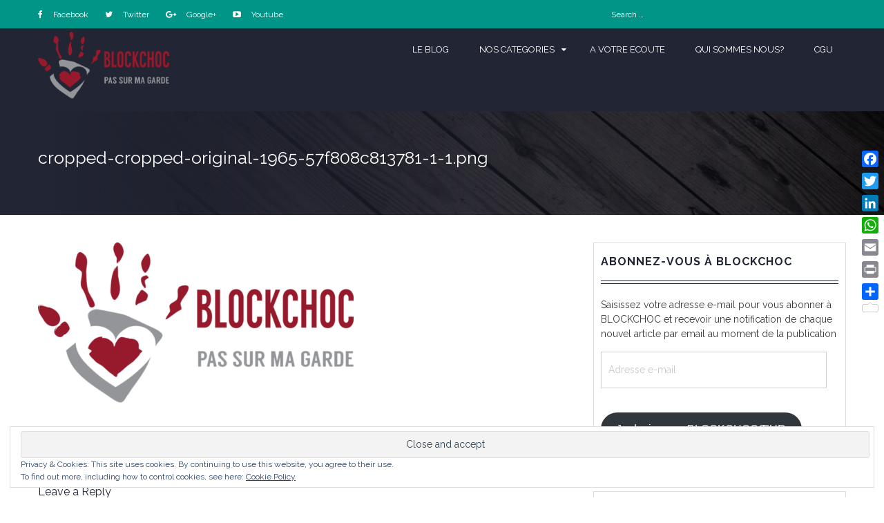

--- FILE ---
content_type: text/html; charset=UTF-8
request_url: http://blockchoc.org/cropped-cropped-original-1965-57f808c813781-1-1-png/
body_size: 15586
content:
<!DOCTYPE html>
<html lang="en-US">
<head>
	<meta charset="UTF-8">
	<meta name="viewport" content="width=device-width, initial-scale=1">
	<link rel="profile" href="http://gmpg.org/xfn/11">
	<link rel="pingback" href="http://blockchoc.org/xmlrpc.php">

	<title>cropped-cropped-original-1965-57f808c813781-1-1.png &#8211; BLOCKCHOC</title>
<meta name='robots' content='max-image-preview:large' />
<link rel='dns-prefetch' href='//static.addtoany.com' />
<link rel='dns-prefetch' href='//stats.wp.com' />
<link rel='dns-prefetch' href='//fonts.googleapis.com' />
<link rel='dns-prefetch' href='//v0.wordpress.com' />
<link rel='dns-prefetch' href='//jetpack.wordpress.com' />
<link rel='dns-prefetch' href='//s0.wp.com' />
<link rel='dns-prefetch' href='//public-api.wordpress.com' />
<link rel='dns-prefetch' href='//0.gravatar.com' />
<link rel='dns-prefetch' href='//1.gravatar.com' />
<link rel='dns-prefetch' href='//2.gravatar.com' />
<link rel='dns-prefetch' href='//widgets.wp.com' />
<link rel='dns-prefetch' href='//c0.wp.com' />
<link rel='preconnect' href='//i0.wp.com' />
<link rel="alternate" type="application/rss+xml" title="BLOCKCHOC &raquo; Feed" href="http://blockchoc.org/feed/" />
<link rel="alternate" type="application/rss+xml" title="BLOCKCHOC &raquo; Comments Feed" href="http://blockchoc.org/comments/feed/" />
<link rel="alternate" type="application/rss+xml" title="BLOCKCHOC &raquo; cropped-cropped-original-1965-57f808c813781-1-1.png Comments Feed" href="http://blockchoc.org/feed/?attachment_id=238" />
<link rel="alternate" title="oEmbed (JSON)" type="application/json+oembed" href="http://blockchoc.org/wp-json/oembed/1.0/embed?url=http%3A%2F%2Fblockchoc.org%2Fcropped-cropped-original-1965-57f808c813781-1-1-png%2F" />
<link rel="alternate" title="oEmbed (XML)" type="text/xml+oembed" href="http://blockchoc.org/wp-json/oembed/1.0/embed?url=http%3A%2F%2Fblockchoc.org%2Fcropped-cropped-original-1965-57f808c813781-1-1-png%2F&#038;format=xml" />
		<!-- This site uses the Google Analytics by ExactMetrics plugin v8.1.0 - Using Analytics tracking - https://www.exactmetrics.com/ -->
		<!-- Note: ExactMetrics is not currently configured on this site. The site owner needs to authenticate with Google Analytics in the ExactMetrics settings panel. -->
					<!-- No tracking code set -->
				<!-- / Google Analytics by ExactMetrics -->
		<style id='wp-img-auto-sizes-contain-inline-css' type='text/css'>
img:is([sizes=auto i],[sizes^="auto," i]){contain-intrinsic-size:3000px 1500px}
/*# sourceURL=wp-img-auto-sizes-contain-inline-css */
</style>
<style id='wp-emoji-styles-inline-css' type='text/css'>

	img.wp-smiley, img.emoji {
		display: inline !important;
		border: none !important;
		box-shadow: none !important;
		height: 1em !important;
		width: 1em !important;
		margin: 0 0.07em !important;
		vertical-align: -0.1em !important;
		background: none !important;
		padding: 0 !important;
	}
/*# sourceURL=wp-emoji-styles-inline-css */
</style>
<style id='wp-block-library-inline-css' type='text/css'>
:root{--wp-block-synced-color:#7a00df;--wp-block-synced-color--rgb:122,0,223;--wp-bound-block-color:var(--wp-block-synced-color);--wp-editor-canvas-background:#ddd;--wp-admin-theme-color:#007cba;--wp-admin-theme-color--rgb:0,124,186;--wp-admin-theme-color-darker-10:#006ba1;--wp-admin-theme-color-darker-10--rgb:0,107,160.5;--wp-admin-theme-color-darker-20:#005a87;--wp-admin-theme-color-darker-20--rgb:0,90,135;--wp-admin-border-width-focus:2px}@media (min-resolution:192dpi){:root{--wp-admin-border-width-focus:1.5px}}.wp-element-button{cursor:pointer}:root .has-very-light-gray-background-color{background-color:#eee}:root .has-very-dark-gray-background-color{background-color:#313131}:root .has-very-light-gray-color{color:#eee}:root .has-very-dark-gray-color{color:#313131}:root .has-vivid-green-cyan-to-vivid-cyan-blue-gradient-background{background:linear-gradient(135deg,#00d084,#0693e3)}:root .has-purple-crush-gradient-background{background:linear-gradient(135deg,#34e2e4,#4721fb 50%,#ab1dfe)}:root .has-hazy-dawn-gradient-background{background:linear-gradient(135deg,#faaca8,#dad0ec)}:root .has-subdued-olive-gradient-background{background:linear-gradient(135deg,#fafae1,#67a671)}:root .has-atomic-cream-gradient-background{background:linear-gradient(135deg,#fdd79a,#004a59)}:root .has-nightshade-gradient-background{background:linear-gradient(135deg,#330968,#31cdcf)}:root .has-midnight-gradient-background{background:linear-gradient(135deg,#020381,#2874fc)}:root{--wp--preset--font-size--normal:16px;--wp--preset--font-size--huge:42px}.has-regular-font-size{font-size:1em}.has-larger-font-size{font-size:2.625em}.has-normal-font-size{font-size:var(--wp--preset--font-size--normal)}.has-huge-font-size{font-size:var(--wp--preset--font-size--huge)}.has-text-align-center{text-align:center}.has-text-align-left{text-align:left}.has-text-align-right{text-align:right}.has-fit-text{white-space:nowrap!important}#end-resizable-editor-section{display:none}.aligncenter{clear:both}.items-justified-left{justify-content:flex-start}.items-justified-center{justify-content:center}.items-justified-right{justify-content:flex-end}.items-justified-space-between{justify-content:space-between}.screen-reader-text{border:0;clip-path:inset(50%);height:1px;margin:-1px;overflow:hidden;padding:0;position:absolute;width:1px;word-wrap:normal!important}.screen-reader-text:focus{background-color:#ddd;clip-path:none;color:#444;display:block;font-size:1em;height:auto;left:5px;line-height:normal;padding:15px 23px 14px;text-decoration:none;top:5px;width:auto;z-index:100000}html :where(.has-border-color){border-style:solid}html :where([style*=border-top-color]){border-top-style:solid}html :where([style*=border-right-color]){border-right-style:solid}html :where([style*=border-bottom-color]){border-bottom-style:solid}html :where([style*=border-left-color]){border-left-style:solid}html :where([style*=border-width]){border-style:solid}html :where([style*=border-top-width]){border-top-style:solid}html :where([style*=border-right-width]){border-right-style:solid}html :where([style*=border-bottom-width]){border-bottom-style:solid}html :where([style*=border-left-width]){border-left-style:solid}html :where(img[class*=wp-image-]){height:auto;max-width:100%}:where(figure){margin:0 0 1em}html :where(.is-position-sticky){--wp-admin--admin-bar--position-offset:var(--wp-admin--admin-bar--height,0px)}@media screen and (max-width:600px){html :where(.is-position-sticky){--wp-admin--admin-bar--position-offset:0px}}

/*# sourceURL=wp-block-library-inline-css */
</style><style id='global-styles-inline-css' type='text/css'>
:root{--wp--preset--aspect-ratio--square: 1;--wp--preset--aspect-ratio--4-3: 4/3;--wp--preset--aspect-ratio--3-4: 3/4;--wp--preset--aspect-ratio--3-2: 3/2;--wp--preset--aspect-ratio--2-3: 2/3;--wp--preset--aspect-ratio--16-9: 16/9;--wp--preset--aspect-ratio--9-16: 9/16;--wp--preset--color--black: #000000;--wp--preset--color--cyan-bluish-gray: #abb8c3;--wp--preset--color--white: #ffffff;--wp--preset--color--pale-pink: #f78da7;--wp--preset--color--vivid-red: #cf2e2e;--wp--preset--color--luminous-vivid-orange: #ff6900;--wp--preset--color--luminous-vivid-amber: #fcb900;--wp--preset--color--light-green-cyan: #7bdcb5;--wp--preset--color--vivid-green-cyan: #00d084;--wp--preset--color--pale-cyan-blue: #8ed1fc;--wp--preset--color--vivid-cyan-blue: #0693e3;--wp--preset--color--vivid-purple: #9b51e0;--wp--preset--gradient--vivid-cyan-blue-to-vivid-purple: linear-gradient(135deg,rgb(6,147,227) 0%,rgb(155,81,224) 100%);--wp--preset--gradient--light-green-cyan-to-vivid-green-cyan: linear-gradient(135deg,rgb(122,220,180) 0%,rgb(0,208,130) 100%);--wp--preset--gradient--luminous-vivid-amber-to-luminous-vivid-orange: linear-gradient(135deg,rgb(252,185,0) 0%,rgb(255,105,0) 100%);--wp--preset--gradient--luminous-vivid-orange-to-vivid-red: linear-gradient(135deg,rgb(255,105,0) 0%,rgb(207,46,46) 100%);--wp--preset--gradient--very-light-gray-to-cyan-bluish-gray: linear-gradient(135deg,rgb(238,238,238) 0%,rgb(169,184,195) 100%);--wp--preset--gradient--cool-to-warm-spectrum: linear-gradient(135deg,rgb(74,234,220) 0%,rgb(151,120,209) 20%,rgb(207,42,186) 40%,rgb(238,44,130) 60%,rgb(251,105,98) 80%,rgb(254,248,76) 100%);--wp--preset--gradient--blush-light-purple: linear-gradient(135deg,rgb(255,206,236) 0%,rgb(152,150,240) 100%);--wp--preset--gradient--blush-bordeaux: linear-gradient(135deg,rgb(254,205,165) 0%,rgb(254,45,45) 50%,rgb(107,0,62) 100%);--wp--preset--gradient--luminous-dusk: linear-gradient(135deg,rgb(255,203,112) 0%,rgb(199,81,192) 50%,rgb(65,88,208) 100%);--wp--preset--gradient--pale-ocean: linear-gradient(135deg,rgb(255,245,203) 0%,rgb(182,227,212) 50%,rgb(51,167,181) 100%);--wp--preset--gradient--electric-grass: linear-gradient(135deg,rgb(202,248,128) 0%,rgb(113,206,126) 100%);--wp--preset--gradient--midnight: linear-gradient(135deg,rgb(2,3,129) 0%,rgb(40,116,252) 100%);--wp--preset--font-size--small: 13px;--wp--preset--font-size--medium: 20px;--wp--preset--font-size--large: 36px;--wp--preset--font-size--x-large: 42px;--wp--preset--spacing--20: 0.44rem;--wp--preset--spacing--30: 0.67rem;--wp--preset--spacing--40: 1rem;--wp--preset--spacing--50: 1.5rem;--wp--preset--spacing--60: 2.25rem;--wp--preset--spacing--70: 3.38rem;--wp--preset--spacing--80: 5.06rem;--wp--preset--shadow--natural: 6px 6px 9px rgba(0, 0, 0, 0.2);--wp--preset--shadow--deep: 12px 12px 50px rgba(0, 0, 0, 0.4);--wp--preset--shadow--sharp: 6px 6px 0px rgba(0, 0, 0, 0.2);--wp--preset--shadow--outlined: 6px 6px 0px -3px rgb(255, 255, 255), 6px 6px rgb(0, 0, 0);--wp--preset--shadow--crisp: 6px 6px 0px rgb(0, 0, 0);}:where(.is-layout-flex){gap: 0.5em;}:where(.is-layout-grid){gap: 0.5em;}body .is-layout-flex{display: flex;}.is-layout-flex{flex-wrap: wrap;align-items: center;}.is-layout-flex > :is(*, div){margin: 0;}body .is-layout-grid{display: grid;}.is-layout-grid > :is(*, div){margin: 0;}:where(.wp-block-columns.is-layout-flex){gap: 2em;}:where(.wp-block-columns.is-layout-grid){gap: 2em;}:where(.wp-block-post-template.is-layout-flex){gap: 1.25em;}:where(.wp-block-post-template.is-layout-grid){gap: 1.25em;}.has-black-color{color: var(--wp--preset--color--black) !important;}.has-cyan-bluish-gray-color{color: var(--wp--preset--color--cyan-bluish-gray) !important;}.has-white-color{color: var(--wp--preset--color--white) !important;}.has-pale-pink-color{color: var(--wp--preset--color--pale-pink) !important;}.has-vivid-red-color{color: var(--wp--preset--color--vivid-red) !important;}.has-luminous-vivid-orange-color{color: var(--wp--preset--color--luminous-vivid-orange) !important;}.has-luminous-vivid-amber-color{color: var(--wp--preset--color--luminous-vivid-amber) !important;}.has-light-green-cyan-color{color: var(--wp--preset--color--light-green-cyan) !important;}.has-vivid-green-cyan-color{color: var(--wp--preset--color--vivid-green-cyan) !important;}.has-pale-cyan-blue-color{color: var(--wp--preset--color--pale-cyan-blue) !important;}.has-vivid-cyan-blue-color{color: var(--wp--preset--color--vivid-cyan-blue) !important;}.has-vivid-purple-color{color: var(--wp--preset--color--vivid-purple) !important;}.has-black-background-color{background-color: var(--wp--preset--color--black) !important;}.has-cyan-bluish-gray-background-color{background-color: var(--wp--preset--color--cyan-bluish-gray) !important;}.has-white-background-color{background-color: var(--wp--preset--color--white) !important;}.has-pale-pink-background-color{background-color: var(--wp--preset--color--pale-pink) !important;}.has-vivid-red-background-color{background-color: var(--wp--preset--color--vivid-red) !important;}.has-luminous-vivid-orange-background-color{background-color: var(--wp--preset--color--luminous-vivid-orange) !important;}.has-luminous-vivid-amber-background-color{background-color: var(--wp--preset--color--luminous-vivid-amber) !important;}.has-light-green-cyan-background-color{background-color: var(--wp--preset--color--light-green-cyan) !important;}.has-vivid-green-cyan-background-color{background-color: var(--wp--preset--color--vivid-green-cyan) !important;}.has-pale-cyan-blue-background-color{background-color: var(--wp--preset--color--pale-cyan-blue) !important;}.has-vivid-cyan-blue-background-color{background-color: var(--wp--preset--color--vivid-cyan-blue) !important;}.has-vivid-purple-background-color{background-color: var(--wp--preset--color--vivid-purple) !important;}.has-black-border-color{border-color: var(--wp--preset--color--black) !important;}.has-cyan-bluish-gray-border-color{border-color: var(--wp--preset--color--cyan-bluish-gray) !important;}.has-white-border-color{border-color: var(--wp--preset--color--white) !important;}.has-pale-pink-border-color{border-color: var(--wp--preset--color--pale-pink) !important;}.has-vivid-red-border-color{border-color: var(--wp--preset--color--vivid-red) !important;}.has-luminous-vivid-orange-border-color{border-color: var(--wp--preset--color--luminous-vivid-orange) !important;}.has-luminous-vivid-amber-border-color{border-color: var(--wp--preset--color--luminous-vivid-amber) !important;}.has-light-green-cyan-border-color{border-color: var(--wp--preset--color--light-green-cyan) !important;}.has-vivid-green-cyan-border-color{border-color: var(--wp--preset--color--vivid-green-cyan) !important;}.has-pale-cyan-blue-border-color{border-color: var(--wp--preset--color--pale-cyan-blue) !important;}.has-vivid-cyan-blue-border-color{border-color: var(--wp--preset--color--vivid-cyan-blue) !important;}.has-vivid-purple-border-color{border-color: var(--wp--preset--color--vivid-purple) !important;}.has-vivid-cyan-blue-to-vivid-purple-gradient-background{background: var(--wp--preset--gradient--vivid-cyan-blue-to-vivid-purple) !important;}.has-light-green-cyan-to-vivid-green-cyan-gradient-background{background: var(--wp--preset--gradient--light-green-cyan-to-vivid-green-cyan) !important;}.has-luminous-vivid-amber-to-luminous-vivid-orange-gradient-background{background: var(--wp--preset--gradient--luminous-vivid-amber-to-luminous-vivid-orange) !important;}.has-luminous-vivid-orange-to-vivid-red-gradient-background{background: var(--wp--preset--gradient--luminous-vivid-orange-to-vivid-red) !important;}.has-very-light-gray-to-cyan-bluish-gray-gradient-background{background: var(--wp--preset--gradient--very-light-gray-to-cyan-bluish-gray) !important;}.has-cool-to-warm-spectrum-gradient-background{background: var(--wp--preset--gradient--cool-to-warm-spectrum) !important;}.has-blush-light-purple-gradient-background{background: var(--wp--preset--gradient--blush-light-purple) !important;}.has-blush-bordeaux-gradient-background{background: var(--wp--preset--gradient--blush-bordeaux) !important;}.has-luminous-dusk-gradient-background{background: var(--wp--preset--gradient--luminous-dusk) !important;}.has-pale-ocean-gradient-background{background: var(--wp--preset--gradient--pale-ocean) !important;}.has-electric-grass-gradient-background{background: var(--wp--preset--gradient--electric-grass) !important;}.has-midnight-gradient-background{background: var(--wp--preset--gradient--midnight) !important;}.has-small-font-size{font-size: var(--wp--preset--font-size--small) !important;}.has-medium-font-size{font-size: var(--wp--preset--font-size--medium) !important;}.has-large-font-size{font-size: var(--wp--preset--font-size--large) !important;}.has-x-large-font-size{font-size: var(--wp--preset--font-size--x-large) !important;}
/*# sourceURL=global-styles-inline-css */
</style>

<style id='classic-theme-styles-inline-css' type='text/css'>
/*! This file is auto-generated */
.wp-block-button__link{color:#fff;background-color:#32373c;border-radius:9999px;box-shadow:none;text-decoration:none;padding:calc(.667em + 2px) calc(1.333em + 2px);font-size:1.125em}.wp-block-file__button{background:#32373c;color:#fff;text-decoration:none}
/*# sourceURL=/wp-includes/css/classic-themes.min.css */
</style>
<link rel='stylesheet' id='email-subscribers-css' href='http://blockchoc.org/wp-content/plugins/email-subscribers/lite/public/css/email-subscribers-public.css?ver=5.9.14' type='text/css' media='all' />
<link rel='stylesheet' id='grid-css' href='http://blockchoc.org/wp-content/themes/blog-pro/assets/css/grid.css?ver=6.9' type='text/css' media='all' />
<link rel='stylesheet' id='blog-lite-style-css' href='http://blockchoc.org/wp-content/themes/blog-pro/style.css?ver=6.9' type='text/css' media='all' />
<link rel='stylesheet' id='meanmenu-css' href='http://blockchoc.org/wp-content/themes/blog-pro/assets/css/meanmenu.css?ver=6.9' type='text/css' media='all' />
<link rel='stylesheet' id='font-awesome-css' href='http://blockchoc.org/wp-content/themes/blog-pro/assets/css/font-awesome.min.css?ver=6.9' type='text/css' media='all' />
<link rel='stylesheet' id='raleway-fonts-css' href='//fonts.googleapis.com/css?family=Raleway:400,300,500,700,800,900,500italic,600,700italic,100,200' type='text/css' media='all' />
<link rel='stylesheet' id='oswald-fonts-css' href='//fonts.googleapis.com/css?family=Oswald:400,700,300' type='text/css' media='all' />
<link rel='stylesheet' id='blog-lite-responsive-css' href='http://blockchoc.org/wp-content/themes/blog-pro/assets/css/responsive.css?ver=6.9' type='text/css' media='all' />
<link rel='stylesheet' id='dry_awp_theme_style-css' href='http://blockchoc.org/wp-content/plugins/advanced-wp-columns/assets/css/awp-columns.css?ver=6.9' type='text/css' media='all' />
<style id='dry_awp_theme_style-inline-css' type='text/css'>
@media screen and (max-width: 1024px) {	.csColumn {		clear: both !important;		float: none !important;		text-align: center !important;		margin-left:  10% !important;		margin-right: 10% !important;		width: 80% !important;	}	.csColumnGap {		display: none !important;	}}
/*# sourceURL=dry_awp_theme_style-inline-css */
</style>
<link rel='stylesheet' id='addtoany-css' href='http://blockchoc.org/wp-content/plugins/add-to-any/addtoany.min.css?ver=1.16' type='text/css' media='all' />
<style id='addtoany-inline-css' type='text/css'>
@media screen and (max-width:980px){
.a2a_floating_style.a2a_vertical_style{display:none;}
}
@media screen and (min-width:981px){
.a2a_floating_style.a2a_default_style{display:none;}
}
/*# sourceURL=addtoany-inline-css */
</style>
<link rel='stylesheet' id='jetpack_css-css' href='https://c0.wp.com/p/jetpack/13.8.2/css/jetpack.css' type='text/css' media='all' />
<script type="text/javascript" id="addtoany-core-js-before">
/* <![CDATA[ */
window.a2a_config=window.a2a_config||{};a2a_config.callbacks=[];a2a_config.overlays=[];a2a_config.templates={};

//# sourceURL=addtoany-core-js-before
/* ]]> */
</script>
<script type="text/javascript" defer src="https://static.addtoany.com/menu/page.js" id="addtoany-core-js"></script>
<script type="text/javascript" src="https://c0.wp.com/c/6.9/wp-includes/js/jquery/jquery.min.js" id="jquery-core-js"></script>
<script type="text/javascript" src="https://c0.wp.com/c/6.9/wp-includes/js/jquery/jquery-migrate.min.js" id="jquery-migrate-js"></script>
<script type="text/javascript" defer src="http://blockchoc.org/wp-content/plugins/add-to-any/addtoany.min.js?ver=1.1" id="addtoany-jquery-js"></script>
<link rel="https://api.w.org/" href="http://blockchoc.org/wp-json/" /><link rel="alternate" title="JSON" type="application/json" href="http://blockchoc.org/wp-json/wp/v2/media/238" /><link rel="EditURI" type="application/rsd+xml" title="RSD" href="http://blockchoc.org/xmlrpc.php?rsd" />
<meta name="generator" content="WordPress 6.9" />
<link rel="canonical" href="http://blockchoc.org/cropped-cropped-original-1965-57f808c813781-1-1-png/" />
<link rel='shortlink' href='https://wp.me/a8vfUX-3Q' />
	<style>img#wpstats{display:none}</style>
		               
    <style>
        body{
            font-family: 'Raleway';
        }

        h1.site-title a{
            font-family: 'Raleway';
        }

        .main-navigation ul li a{
            font-family: 'Raleway';
        }

        h1, h1 a,
        h2, h2 a,
        h3, h3 a,
        h4, h4 a,
        h5, h5 a,
        h6, h6 a{
            font-family: 'Raleway';
            color: #222534;
        }

        h1 a:hover,
        h2 a:hover,
        h3 a:hover,
        h4 a:hover,
        h5 a:hover,
        h6 a:hover{
            color: #009586;
        }

        p, ul li, ul li a, ol li, ol li a{
            font-family: 'Raleway';
        }

        a,
        .inline-social-share-wrapper .share:hover i,
        .top-bar .top-navigation ul li a:hover,
        .main-navigation>ul>li>a:hover, 
        .main-navigation>ul>li.current-menu-item > a,
        .pin-favourite a:hover,.pin-favourite.pined a, .pined a,
        .inline-social-share-wrapper li a:hover,
        span.post-by a:hover,
        .standard-social-wrapper .social-icon a:hover,
        h2.entry-title a:hover,
        .standard-social-wrapper .social-icon.pined a,
        .widget h3.entry-title a:hover,
        ul.social-list li  a:hover,
        a.go-to-top-link:hover,
        .widget ul li a:hover,
        span.total-post,
        .single-header-banner span.post-category a:hover,
        .single-header-banner span.post-category:hover,
        .social-list-top li a:hover, .social-list-top li a:focus,
        .top-bar .top-navigation ul li a:hover,
        .ticker-content a:focus,
        .ticker-content a:hover {
            color: #222534;
        }

        button,
        input[type="button"],
        input[type="reset"],
        input[type="submit"],
        .owl-controls .owl-prev:hover, .owl-controls .owl-prev:focus,
        .owl-controls .owl-next:hover,
        .owl-controls .owl-next:focus,
        .box-text:hover,
        .box-text:hover,
        .favourite,
        a.readmore:hover,
        a.load-more:hover,
        .inline-social-share-wrapper .share i ,
        .main-navigation li li:hover,
        a.load-more,
        .caption .readmore:hover,.widget_tag_cloud .tagcloud a:hover,
        .posts-navigation .nav-previous a:hover,
        .posts-navigation .nav-next a:hover {
            background-color: #222534;
        }

        .favourite:before{
            border-top: 18px solid #222534;
        }

        .main-navigation>ul>li.current-menu-item > a,
        .box-text,
        a.readmore:hover
        a.load-more:hover,
        a.load-more,
        .caption .readmore,
        blockquote,
        .widget_tag_cloud .tagcloud a:hover  {
            border-color:#222534;
        }

        #masthead h1.site-title a{
            color: #009586!important;
        }

        p.site-description{
            color: #ffffff;
        }

        

        .main-navigation ul.menu li a{
            color: #ffffff;
        }

        .main-navigation ul.menu li a:hover{
            color: #ffffff;
        }

        
        .main-navigation ul.menu > li:hover,
        .main-navigation ul ul,
        .secondary-header .main-navigation ul ul,
        .secondary-header .main-navigation > ul > li:hover,        
        .secondary-header .main-navigation ul ul {
            background-color: #009586;           
        }        

        .main-navigation>ul>li.current-menu-item > a{
            border-bottom: 2px solid #009586;;
        }

        .main-navigation li ul li:hover,
        .secondary-header .main-navigation li ul li:hover{
            background-color: #046f64;
        }

        .main-navigation li li,
        .secondary-header .main-navigation li li{
            border-bottom: 1px solid #046f64;
        }

        h2.entry-title a,       
        .footer-widget-wrapper .widget-title, 
        .widget h3.entry-title a,
        .footer-instagram-title a,
        .footer-instagram-title i
        {
            color: #222534;
        }

        h2.entry-title a:hover,
        .widget h3.entry-title a:hover,
        .footer-instagram-title:hover a,
        .footer-instagram-title:hover i{
            color: #009586;   
        }

        p{
            color: #3a3a3a;
        }

        a.readmore,
        .posts-navigation .nav-previous a,
        .posts-navigation .nav-next a{
        color: #222534;
            background-color: #009586;
        }

        a.readmore:hover,
        .posts-navigation .nav-previous a:hover,
        .posts-navigation .nav-next a:hover{
            color: #ffffff;
            background-color: #222534;
        }

        .secondary-header .top-bar,
        .top-bar,
        .ticker-swipe,
        .top-bar .search-form input[type="search"]{
            background-color: #009586;
        }

        span.ticker-title{
            background-color: #009586;
        }

        header#masthead{
            background-color: #222534;
        }

        header#masthead.secondary-header{
            background-color: #ffffff;
        }

        .site-footer{
            background-color: #009586;
        }

       
      
        #main-slider .item .caption h2{
            color: #ffffff;
        }
        #main-slider .item .entry-meta{
            color: #ffffff;
        }
        #main-slider .item .caption .readmore{
            border: 1px solid #009586;
        }
        #main-slider .item .caption .readmore a{
            color: #009586; 
        }
        #main-slider .item .caption .readmore:hover,
        .owl-controls .owl-next:hover,
        .owl-controls .owl-prev:hover{
            background-color: #009586;
        }
        #main-slider .item .caption .readmore a{
            color: #ffffff;  
        }
    </style>


<!-- Jetpack Open Graph Tags -->
<meta property="og:type" content="article" />
<meta property="og:title" content="cropped-cropped-original-1965-57f808c813781-1-1.png" />
<meta property="og:url" content="http://blockchoc.org/cropped-cropped-original-1965-57f808c813781-1-1-png/" />
<meta property="og:description" content="Visit the post for more." />
<meta property="article:published_time" content="2017-03-12T11:01:22+00:00" />
<meta property="article:modified_time" content="2017-03-12T11:01:22+00:00" />
<meta property="og:site_name" content="BLOCKCHOC" />
<meta property="og:image" content="http://blockchoc.org/wp-content/uploads/2017/03/cropped-cropped-original-1965-57f808c813781-1-1.png" />
<meta property="og:image:alt" content="" />
<meta property="og:locale" content="en_US" />
<meta name="twitter:site" content="@AlexandreJeleff, @Francofoam1, @EcouteLaMEUF, @ThinkingCC, @DocNikko, @SwissCEM, @srrezaie, @TopMU_, @SFMU_MS, @FXMoronval" />
<meta name="twitter:text:title" content="cropped-cropped-original-1965-57f808c813781-1-1.png" />
<meta name="twitter:image" content="https://i0.wp.com/blockchoc.org/wp-content/uploads/2017/03/cropped-cropped-original-1965-57f808c813781-1-1.png?fit=457%2C250&#038;w=640" />
<meta name="twitter:card" content="summary_large_image" />
<meta name="twitter:description" content="Visit the post for more." />

<!-- End Jetpack Open Graph Tags -->
<link rel="icon" href="https://i0.wp.com/blockchoc.org/wp-content/uploads/2017/03/cropped-cropped-cropped-cropped-original-1965-57f808c81378dvcyxcyxcyxcyxcyxc1-1.png?fit=32%2C32" sizes="32x32" />
<link rel="icon" href="https://i0.wp.com/blockchoc.org/wp-content/uploads/2017/03/cropped-cropped-cropped-cropped-original-1965-57f808c81378dvcyxcyxcyxcyxcyxc1-1.png?fit=192%2C192" sizes="192x192" />
<link rel="apple-touch-icon" href="https://i0.wp.com/blockchoc.org/wp-content/uploads/2017/03/cropped-cropped-cropped-cropped-original-1965-57f808c81378dvcyxcyxcyxcyxcyxc1-1.png?fit=180%2C180" />
<meta name="msapplication-TileImage" content="https://i0.wp.com/blockchoc.org/wp-content/uploads/2017/03/cropped-cropped-cropped-cropped-original-1965-57f808c81378dvcyxcyxcyxcyxcyxc1-1.png?fit=270%2C270" />
		<style type="text/css" id="wp-custom-css">
			/*
You can add your own CSS here.

Click the help icon above to learn more.
*/
.home .entry-content { display: none !important; }

.featured-block-section .box-text {
    white-space: normal;
}
		</style>
		</head>

<body class="attachment wp-singular attachment-template-default single single-attachment postid-238 attachmentid-238 attachment-png wp-custom-logo wp-theme-blog-pro group-blog right-sidebar">

	
	<div id="page" class="hfeed site">
	
		<header id="masthead" class="site-header header primary-header header-logo-only"  role="banner"> 

			               
   <div class="top-bar">
        <div class="container">
            <div class="row">
                <div class="col col-1-of-2 top-left">                                    
                    
                    
                    

        <ul class="social-list">
                            <li>
                    <a href="https://www.facebook.com/pg/blockchoc/posts" target="_blank"><i class="fa fa-facebook"></i><span>Facebook</span></a>
                </li>
            
                            <li>
                    <a href="https://twitter.com/BLOCKCHOC1" target="_blank"><i class="fa fa-twitter"></i><span>Twitter</span></a>
                </li>
            
                            <li>
                    <a href="https://plus.google.com/108173002659986707067" target="_blank"><i class="fa fa-google-plus"></i><span>Google+</span></a>
                </li>
            
             

              
            
                         

                            <li>
                    <a href="https://www.youtube.com/channel/UCrCqNdc39AAYFHD-eZ-78Nw" target="_blank"><i class="fa fa-youtube-play"></i><span>Youtube</span></a>
                </li>
              

              

              

             

             

             

             
          
        </ul>

    
                </div><!--.col -->

                <div class="col col-1-of-2 top-right">

                     
                     
                    
                    
<form role="search" method="get" class="search-form" action="http://blockchoc.org/">
	<label>
		<span class="screen-reader-text">Search for:</span>
		<input type="search" class="search-field" placeholder="Search &hellip;" value="" name="s" />
	</label>
	<button type="submit" class="search-submit"><span class="screen-reader-text">Search</span><i class="fa fa-search"></i></button>
</form>
                </div><!--.col -->
            </div> <!-- .row -->
        </div> <!-- .container -->
    </div> <!-- .top-bar -->

    	          

			<div class="container">
				<div class="row">
					<div class="col col-1-of-4">
						<div class="site-branding">
							<a href="http://blockchoc.org/" class="custom-logo-link" rel="home"><img width="914" height="500" src="https://i0.wp.com/blockchoc.org/wp-content/uploads/2017/03/cropped-cropped-original-1965-57f808c813781-1-2.png?fit=914%2C500" class="custom-logo" alt="BLOCKCHOC" decoding="async" fetchpriority="high" srcset="https://i0.wp.com/blockchoc.org/wp-content/uploads/2017/03/cropped-cropped-original-1965-57f808c813781-1-2.png?w=914 914w, https://i0.wp.com/blockchoc.org/wp-content/uploads/2017/03/cropped-cropped-original-1965-57f808c813781-1-2.png?resize=300%2C164 300w, https://i0.wp.com/blockchoc.org/wp-content/uploads/2017/03/cropped-cropped-original-1965-57f808c813781-1-2.png?resize=768%2C420 768w, https://i0.wp.com/blockchoc.org/wp-content/uploads/2017/03/cropped-cropped-original-1965-57f808c813781-1-2.png?resize=785%2C429 785w" sizes="(max-width: 914px) 100vw, 914px" /></a>						</div><!-- .site-branding -->
					</div><!-- .col -->
					<div class="col col-3-of-4">
						<nav class="main-navigation">
							<ul id="menu-primary" class="menu"><li id="menu-item-123" class="menu-item menu-item-type-custom menu-item-object-custom menu-item-123"><a href="http://www.blockchoc.org">LE BLOG</a></li>
<li id="menu-item-162" class="menu-item menu-item-type-post_type menu-item-object-page menu-item-has-children menu-item-162"><a href="http://blockchoc.org/nos-categories/">NOS CATEGORIES</a>
<ul class="sub-menu">
	<li id="menu-item-657" class="menu-item menu-item-type-taxonomy menu-item-object-category menu-item-657"><a href="http://blockchoc.org/category/actualites/">ACTUALITES</a></li>
	<li id="menu-item-171" class="menu-item menu-item-type-taxonomy menu-item-object-category menu-item-171"><a href="http://blockchoc.org/category/communication-critique/">COMMUNICATION CRITIQUE</a></li>
	<li id="menu-item-168" class="menu-item menu-item-type-taxonomy menu-item-object-category menu-item-168"><a href="http://blockchoc.org/category/lu-pour-vous/">LU POUR VOUS</a></li>
	<li id="menu-item-170" class="menu-item menu-item-type-taxonomy menu-item-object-category menu-item-170"><a href="http://blockchoc.org/category/nos-commandements/">NOS COMMANDEMENTS</a></li>
	<li id="menu-item-167" class="menu-item menu-item-type-taxonomy menu-item-object-category menu-item-167"><a href="http://blockchoc.org/category/vers-la-vraie-vie/">VERS LA VRAIE VIE</a></li>
	<li id="menu-item-691" class="menu-item menu-item-type-taxonomy menu-item-object-category menu-item-691"><a href="http://blockchoc.org/category/100-problemes-a-resoudre-en-reanimation/">100 PROBLEMES A RESOUDRE EN REANIMATION</a></li>
</ul>
</li>
<li id="menu-item-125" class="menu-item menu-item-type-post_type menu-item-object-page menu-item-125"><a href="http://blockchoc.org/contact/">A votre ECOUTE</a></li>
<li id="menu-item-124" class="menu-item menu-item-type-post_type menu-item-object-page menu-item-124"><a href="http://blockchoc.org/about/">QUI SOMMES NOUS?</a></li>
<li id="menu-item-312" class="menu-item menu-item-type-post_type menu-item-object-page menu-item-312"><a href="http://blockchoc.org/conditions-generales-dutilisation/">CGU</a></li>
</ul>	                   
						</nav><!-- .main-navigation -->
					</div><!-- .col -->
				</div><!-- .row -->
			</div><!-- .container -->
		</header><!-- #masthead -->
	

					    	

			<div class="single-header-banner" style="background-image: url(http://blockchoc.org/wp-content/uploads/2017/03/cropped-cropped-2axes-BLACK-6.jpeg);">

				<div class="v-center">
					<header class="entry-header">
													<h2 class="entry-title">
								cropped-cropped-original-1965-57f808c813781-1-1.png							</h2>
												</header><!-- .entry-header -->					

					
						
					</div><!-- .caption -->
				</div><!-- .single-header-banner -->

					<div id="content" class="site-content">
		<div class="container">
			<div class="row">
				 
<div id="primary" class="content-area col col-2-of-3">
        <main id="main" class="site-main" role="main">
 
             
                <article id="post-238" class="post-238 attachment type-attachment status-inherit hentry">                    
 
                    <div class="entry-content">
 
                        <div class="entry-attachment">
                            <div class="attachment">
                                 
                                <a href="http://blockchoc.org/cropped-original-1965-57f808c813781-2-png/" title="cropped-cropped-original-1965-57f808c813781-1-1.png" rel="attachment"><img width="457" height="250" src="https://i0.wp.com/blockchoc.org/wp-content/uploads/2017/03/cropped-cropped-original-1965-57f808c813781-1-1.png?fit=457%2C250" class="attachment-1200x1200 size-1200x1200" alt="" decoding="async" srcset="https://i0.wp.com/blockchoc.org/wp-content/uploads/2017/03/cropped-cropped-original-1965-57f808c813781-1-1.png?w=457 457w, https://i0.wp.com/blockchoc.org/wp-content/uploads/2017/03/cropped-cropped-original-1965-57f808c813781-1-1.png?resize=300%2C164 300w" sizes="(max-width: 457px) 100vw, 457px" /></a>
                            </div><!-- .attachment -->
 
                                                    </div><!-- .entry-attachment -->
 
                        <p>http://blockchoc.org/v1/wp-content/uploads/2017/03/cropped-cropped-original-1965-57f808c813781-1-1.png</p>
                         
                    </div><!-- .entry-content -->
 
                    <footer class="entry-meta">
                        <nav id="image-navigation" class="site-navigation">
                            <span class="previous-image"><a href='http://blockchoc.org/cropped-cropped-cropped-cropped-original-1965-57f808c813781-1-png/'>&larr; Previous</a></span><span class="sep"> / </span>
                            <span class="next-image"><a href='http://blockchoc.org/cropped-original-1965-57f808c813781-2-png/'>Next &rarr;</a></span>
                        </nav><!-- #image-navigation -->
                    </footer><!-- .entry-meta -->
                </article><!-- #post-238 -->
 
               
<div id="comments" class="comments-area">

	
		<div id="respond" class="comment-respond">
			<h3 id="reply-title" class="comment-reply-title">Leave a Reply<small><a rel="nofollow" id="cancel-comment-reply-link" href="/cropped-cropped-original-1965-57f808c813781-1-1-png/#respond" style="display:none;">Cancel reply</a></small></h3>			<form id="commentform" class="comment-form">
				<iframe
					title="Comment Form"
					src="https://jetpack.wordpress.com/jetpack-comment/?blogid=125660047&#038;postid=238&#038;comment_registration=0&#038;require_name_email=1&#038;stc_enabled=1&#038;stb_enabled=1&#038;show_avatars=0&#038;avatar_default=mystery&#038;greeting=Leave+a+Reply&#038;jetpack_comments_nonce=b5a47332a7&#038;greeting_reply=Leave+a+Reply+to+%25s&#038;color_scheme=light&#038;lang=en_US&#038;jetpack_version=13.8.2&#038;show_cookie_consent=10&#038;has_cookie_consent=0&#038;is_current_user_subscribed=0&#038;token_key=%3Bnormal%3B&#038;sig=390d82bdbb4daf69cc56ad3d5f3b4f4695961e3e#parent=http%3A%2F%2Fblockchoc.org%2Fcropped-cropped-original-1965-57f808c813781-1-1-png%2F"
											name="jetpack_remote_comment"
						style="width:100%; height: 430px; border:0;"
										class="jetpack_remote_comment"
					id="jetpack_remote_comment"
					sandbox="allow-same-origin allow-top-navigation allow-scripts allow-forms allow-popups"
				>
									</iframe>
									<!--[if !IE]><!-->
					<script>
						document.addEventListener('DOMContentLoaded', function () {
							var commentForms = document.getElementsByClassName('jetpack_remote_comment');
							for (var i = 0; i < commentForms.length; i++) {
								commentForms[i].allowTransparency = false;
								commentForms[i].scrolling = 'no';
							}
						});
					</script>
					<!--<![endif]-->
							</form>
		</div>

		
		<input type="hidden" name="comment_parent" id="comment_parent" value="" />

		
</div><!-- #comments -->
             
        </main><!-- #main -->
    </div><!-- #primary -->


<div id="secondary" class="widget-area col col-1-of-3" role="complementary"><!--secondary start-->	
	<div class="sidebar"> 
		<aside id="blog_subscription-3" class="widget widget_blog_subscription jetpack_subscription_widget"><header class="entry-header border-bottom"><h3 class="widget-title">Abonnez-vous à BLOCKCHOC</header></h3>
			<div class="wp-block-jetpack-subscriptions__container">
			<form action="#" method="post" accept-charset="utf-8" id="subscribe-blog-blog_subscription-3"
				data-blog="125660047"
				data-post_access_level="everybody" >
									<div id="subscribe-text"><p>Saisissez votre adresse e-mail pour vous abonner à BLOCKCHOC et recevoir une notification de chaque nouvel article par email au moment de la publication</p>
</div>
										<p id="subscribe-email">
						<label id="jetpack-subscribe-label"
							class="screen-reader-text"
							for="subscribe-field-blog_subscription-3">
							Adresse e-mail						</label>
						<input type="email" name="email" required="required"
																					value=""
							id="subscribe-field-blog_subscription-3"
							placeholder="Adresse e-mail"
						/>
					</p>

					<p id="subscribe-submit"
											>
						<input type="hidden" name="action" value="subscribe"/>
						<input type="hidden" name="source" value="http://blockchoc.org/cropped-cropped-original-1965-57f808c813781-1-1-png/"/>
						<input type="hidden" name="sub-type" value="widget"/>
						<input type="hidden" name="redirect_fragment" value="subscribe-blog-blog_subscription-3"/>
						<input type="hidden" id="_wpnonce" name="_wpnonce" value="4e2ea24d30" /><input type="hidden" name="_wp_http_referer" value="/cropped-cropped-original-1965-57f808c813781-1-1-png/" />						<button type="submit"
															class="wp-block-button__link"
																					name="jetpack_subscriptions_widget"
						>
							Je deviens un BLOCKCHOCŒUR						</button>
					</p>
							</form>
						</div>
			
</aside><aside id="popular-posts" class="widget show_PopularPostss"><header class="entry-header border-bottom"><h3 class="widget-title">POSTS LES PLUS CONSULTES</header></h3><ul><li>1. <a href='http://blockchoc.org/2018/12/noradrenaline-pour-la-gestion-de-lhypotension-des-cesariennes-sous-rachianesthesie/' rel='nofollow'>NORADRÉNALINE POUR LA GESTION DE L&#8217;HYPOTENSION DES CÉSARIENNES SOUS RACHIANESTHÉSIE</a></li><li>2. <a href='http://blockchoc.org/2017/10/capnogrammes-anormaux-et-interpretation/' rel='nofollow'>CAPNOGRAMMES ANORMAUX ET INTERPRÉTATION</a></li><li>3. <a href='http://blockchoc.org/2018/11/trigger-expiratoire-pour-la-ventilation-en-aide-inspiratoire-en-anesthesie/' rel='nofollow'>TRIGGER EXPIRATOIRE POUR LA VENTILATION EN AIDE  INSPIRATOIRE EN ANESTHÉSIE</a></li><li>4. <a href='http://blockchoc.org/2016/12/gold-2017-la-bpco-change-et-ca-change-vite/' rel='nofollow'>BPCO GOLD 2017: CHANGEMENTS DRASTIQUES!</a></li><li>5. <a href='http://blockchoc.org/2017/01/teg-et-rotem-1/' rel='nofollow'>TEG ET ROTEM</a></li><li>6. <a href='http://blockchoc.org/2017/03/tnm8/' rel='nofollow'>TNM 8: UN NOUVEAU CANCER PULMONAIRE EST NÉ!!!</a></li></ul></aside><aside id="blog-stats-3" class="widget blog-stats"><header class="entry-header border-bottom"><h3 class="widget-title">Les BLOCKCHOCŒURS</header></h3><ul><li>398,604 amis et en expansion continue</li></ul></aside><aside id="rss-3" class="widget widget_rss"><header class="entry-header border-bottom"><h3 class="widget-title"><a class="rsswidget rss-widget-feed" href="http://blockchoc.org/feed/"><img class="rss-widget-icon" style="border:0" width="14" height="14" src="http://blockchoc.org/wp-includes/images/rss.png" alt="RSS" loading="lazy" /></a> <a class="rsswidget rss-widget-title" href="http://blockchoc.org/">RSS Feed</a></header></h3><ul><li><a class='rsswidget' href='http://blockchoc.org/2024/09/avoir-les-nerfs-solides-se-baser-sur-les-faits-et-lanatomie/?utm_source=rss&#038;utm_medium=rss&#038;utm_campaign=avoir-les-nerfs-solides-se-baser-sur-les-faits-et-lanatomie'>AVOIR LES NERFS SOLIDES : SE BASER SUR LES FAITS ET L’ANATOMIE</a></li><li><a class='rsswidget' href='http://blockchoc.org/2024/03/redefinir-la-preoxygenation-en-medecine-aigue/?utm_source=rss&#038;utm_medium=rss&#038;utm_campaign=redefinir-la-preoxygenation-en-medecine-aigue'>REDÉFINIR LA PRÉOXYGÉNATION EN MÉDECINE AIGÜE</a></li><li><a class='rsswidget' href='http://blockchoc.org/2024/02/follox-following-oxygenation-ou-poursuite-de-loxygenation/?utm_source=rss&#038;utm_medium=rss&#038;utm_campaign=follox-following-oxygenation-ou-poursuite-de-loxygenation'>FOLLOX : FOLLOWING OXYGENATION OU POURSUITE DE L’OXYGÉNATION</a></li><li><a class='rsswidget' href='http://blockchoc.org/2024/02/oxygenation-apneique-preox-follox-apox-reox/?utm_source=rss&#038;utm_medium=rss&#038;utm_campaign=oxygenation-apneique-preox-follox-apox-reox'>OXYGÉNATION APNEÏQUE : PREOX – FOLLOX – APOX – REOX</a></li><li><a class='rsswidget' href='http://blockchoc.org/2024/01/echo-reperage-du-rachis-pour-lanesthesie-neuraxiale/?utm_source=rss&#038;utm_medium=rss&#038;utm_campaign=echo-reperage-du-rachis-pour-lanesthesie-neuraxiale'>ÉCHO-REPÉRAGE DU RACHIS POUR L’ANESTHÉSIE NEURAXIALE</a></li><li><a class='rsswidget' href='http://blockchoc.org/2024/01/retour/?utm_source=rss&#038;utm_medium=rss&#038;utm_campaign=retour'>RETOUR</a></li><li><a class='rsswidget' href='http://blockchoc.org/2022/09/airway-complications-2-soyons-doux-avec-loesophage/?utm_source=rss&#038;utm_medium=rss&#038;utm_campaign=airway-complications-2-soyons-doux-avec-loesophage'>AIRWAY COMPLICATIONS 2 : SOYONS DOUX AVEC L’ŒSOPHAGE</a></li><li><a class='rsswidget' href='http://blockchoc.org/2022/06/airway-complications-1-attention-aux-angles-morts-de-la-videolaryngoscopie/?utm_source=rss&#038;utm_medium=rss&#038;utm_campaign=airway-complications-1-attention-aux-angles-morts-de-la-videolaryngoscopie'>AIRWAY COMPLICATIONS 1 : ATTENTION AUX ANGLES MORTS DE LA VIDÉOLARYNGOSCOPIE</a></li><li><a class='rsswidget' href='http://blockchoc.org/2022/06/airway-complications-intro-de-candy-crush-a-la-concentration-extreme/?utm_source=rss&#038;utm_medium=rss&#038;utm_campaign=airway-complications-intro-de-candy-crush-a-la-concentration-extreme'>AIRWAY COMPLICATIONS (INTRO) : DE CANDY CRUSH À LA CONCENTRATION EXTRÈME</a></li><li><a class='rsswidget' href='http://blockchoc.org/2021/12/acidocetose-euglycemique-periopeatoire/?utm_source=rss&#038;utm_medium=rss&#038;utm_campaign=acidocetose-euglycemique-periopeatoire'>ACIDOCÉTOSE EUGLYCÉMIQUE PÉRIOPÉATOIRE</a></li></ul></aside><aside id="eu_cookie_law_widget-4" class="widget widget_eu_cookie_law_widget">
<div
	class="hide-on-button"
	data-hide-timeout="30"
	data-consent-expiration="180"
	id="eu-cookie-law"
>
	<form method="post" id="jetpack-eu-cookie-law-form">
		<input type="submit" value="Close and accept" class="accept" />
	</form>

	Privacy &amp; Cookies: This site uses cookies. By continuing to use this website, you agree to their use. <br />
To find out more, including how to control cookies, see here:
		<a href="https://automattic.com/cookies/" rel="nofollow">
		Cookie Policy	</a>
</div>
</aside>	</div>
</div> <!-- #secondary -->

			</div><!-- .row -->

			<div class="footer-widget-wrapper">
			    <div class="row">
			    					        <div class="col col-1-of-3">
				            <aside id="top-posts-3" class="widget widget_top-posts"><header class="entry-header border-bottom"><h3 class="widget-title">Top Posts &amp; Pages</header></h3><ul><li><a href="http://blockchoc.org/2017/10/capnogrammes-anormaux-et-interpretation/" class="bump-view" data-bump-view="tp">CAPNOGRAMMES ANORMAUX ET INTERPRÉTATION</a></li><li><a href="http://blockchoc.org/2017/11/urgences-chez-le-patient-tracheostomise/" class="bump-view" data-bump-view="tp">URGENCES CHEZ LE PATIENT TRACHÉOTOMISÉ</a></li><li><a href="http://blockchoc.org/2018/09/code-rouge-aux-urgences-quand-lartere-saigne-dans-la-paroi-abdominale/" class="bump-view" data-bump-view="tp">CODE ROUGE AUX URGENCES : QUAND L&#039;ARTÉRE SAIGNE DANS LA PAROI ABDOMINALE</a></li><li><a href="http://blockchoc.org/2018/11/trigger-expiratoire-pour-la-ventilation-en-aide-inspiratoire-en-anesthesie/" class="bump-view" data-bump-view="tp">TRIGGER EXPIRATOIRE POUR LA VENTILATION EN AIDE  INSPIRATOIRE EN ANESTHÉSIE</a></li><li><a href="http://blockchoc.org/2018/12/noradrenaline-pour-la-gestion-de-lhypotension-des-cesariennes-sous-rachianesthesie/" class="bump-view" data-bump-view="tp">NORADRÉNALINE POUR LA GESTION DE L&#039;HYPOTENSION DES CÉSARIENNES SOUS RACHIANESTHÉSIE</a></li></ul></aside>				        </div><!-- .col -->
			        
			        				        <div class="col col-1-of-3">
				            <aside id="categories-5" class="widget widget_categories"><header class="entry-header border-bottom"><h3 class="widget-title">NOS CATEGORIES</header></h3>
			<ul>
					<li class="cat-item cat-item-67"><a href="http://blockchoc.org/category/100-problemes-a-resoudre-en-reanimation/">100 PROBLEMES A RESOUDRE EN REANIMATION</a>
</li>
	<li class="cat-item cat-item-10"><a href="http://blockchoc.org/category/actualites/">ACTUALITES</a>
</li>
	<li class="cat-item cat-item-2"><a href="http://blockchoc.org/category/communication-critique/">COMMUNICATION CRITIQUE</a>
</li>
	<li class="cat-item cat-item-479"><a href="http://blockchoc.org/category/covid19/">COVID19</a>
</li>
	<li class="cat-item cat-item-4"><a href="http://blockchoc.org/category/lu-pour-vous/">LU POUR VOUS</a>
</li>
	<li class="cat-item cat-item-5"><a href="http://blockchoc.org/category/nos-commandements/">NOS COMMANDEMENTS</a>
</li>
	<li class="cat-item cat-item-216"><a href="http://blockchoc.org/category/reflexions/">RÉFLEXIONS</a>
</li>
	<li class="cat-item cat-item-1"><a href="http://blockchoc.org/category/uncategorized/">Uncategorized</a>
</li>
	<li class="cat-item cat-item-6"><a href="http://blockchoc.org/category/vers-la-vraie-vie/">VERS LA VRAIE VIE</a>
</li>
			</ul>

			</aside>				        </div><!-- .col -->
			        
			        				        <div class="col col-1-of-3">
				            <aside id="calendar-5" class="widget widget_calendar"><header class="entry-header border-bottom"><h3 class="widget-title">Calendrier BLOCKCHOC</header></h3><div id="calendar_wrap" class="calendar_wrap"><table id="wp-calendar" class="wp-calendar-table">
	<caption>January 2026</caption>
	<thead>
	<tr>
		<th scope="col" aria-label="Monday">M</th>
		<th scope="col" aria-label="Tuesday">T</th>
		<th scope="col" aria-label="Wednesday">W</th>
		<th scope="col" aria-label="Thursday">T</th>
		<th scope="col" aria-label="Friday">F</th>
		<th scope="col" aria-label="Saturday">S</th>
		<th scope="col" aria-label="Sunday">S</th>
	</tr>
	</thead>
	<tbody>
	<tr>
		<td colspan="3" class="pad">&nbsp;</td><td>1</td><td>2</td><td>3</td><td>4</td>
	</tr>
	<tr>
		<td>5</td><td>6</td><td>7</td><td>8</td><td>9</td><td>10</td><td>11</td>
	</tr>
	<tr>
		<td>12</td><td>13</td><td>14</td><td>15</td><td>16</td><td>17</td><td id="today">18</td>
	</tr>
	<tr>
		<td>19</td><td>20</td><td>21</td><td>22</td><td>23</td><td>24</td><td>25</td>
	</tr>
	<tr>
		<td>26</td><td>27</td><td>28</td><td>29</td><td>30</td><td>31</td>
		<td class="pad" colspan="1">&nbsp;</td>
	</tr>
	</tbody>
	</table><nav aria-label="Previous and next months" class="wp-calendar-nav">
		<span class="wp-calendar-nav-prev"><a href="http://blockchoc.org/2024/09/">&laquo; Sep</a></span>
		<span class="pad">&nbsp;</span>
		<span class="wp-calendar-nav-next">&nbsp;</span>
	</nav></div></aside>				        </div><!-- .col -->
			        
			    </div><!-- .row -->			
			</div><!-- .footer-widget-wrapper -->

		</div><!-- .container -->
	</div><!-- #content -->	

	
	<footer id="colophon" class="site-footer" role="contentinfo">
		<div class="site-info">
			<div class="container">
			    <div class="footer">
			        <div class="row">
			            <div class="col col-1-of-1">
			            					                <div class="footer-socials-section">
				                	 

        <ul class="social-list">
                            <li>
                    <a href="https://www.facebook.com/pg/blockchoc/posts" target="_blank"><i class="fa fa-facebook"></i><span>Facebook</span></a>
                </li>
            
                            <li>
                    <a href="https://twitter.com/BLOCKCHOC1" target="_blank"><i class="fa fa-twitter"></i><span>Twitter</span></a>
                </li>
            
                            <li>
                    <a href="https://plus.google.com/108173002659986707067" target="_blank"><i class="fa fa-google-plus"></i><span>Google+</span></a>
                </li>
            
             

              
            
                         

                            <li>
                    <a href="https://www.youtube.com/channel/UCrCqNdc39AAYFHD-eZ-78Nw" target="_blank"><i class="fa fa-youtube-play"></i><span>Youtube</span></a>
                </li>
              

              

              

             

             

             

             
          
        </ul>

    				                    
				                </div><!-- .footer-socials-section -->
				            
			                <div class="footer-copyright">
			                	 

    <div id="copyright">
        <p>
        	© BLOCKCHOC, Pas sur ma garde. 
        	        	
        </p>
    </div>
        

    		                    

			                    				                    <div class="go-to-top">
				                        <a href="#" class="go-to-top-link"> <i class="fa fa-angle-up"></i><br>Back To Top</a>
				                    </div><!-- .go-to-top -->
			                    
			                </div><!-- .footer-copyright -->
			            </div><!-- .col -->
			        </div><!-- .row -->

			    </div><!-- .footer -->
			</div><!-- .container -->				
		</div><!-- .site-info -->
	</footer><!-- #colophon -->
</div><!-- #page -->

<script type="speculationrules">
{"prefetch":[{"source":"document","where":{"and":[{"href_matches":"/*"},{"not":{"href_matches":["/wp-*.php","/wp-admin/*","/wp-content/uploads/*","/wp-content/*","/wp-content/plugins/*","/wp-content/themes/blog-pro/*","/*\\?(.+)"]}},{"not":{"selector_matches":"a[rel~=\"nofollow\"]"}},{"not":{"selector_matches":".no-prefetch, .no-prefetch a"}}]},"eagerness":"conservative"}]}
</script>
<div class="a2a_kit a2a_kit_size_24 a2a_floating_style a2a_vertical_style" style="right:0px;top:210px;background-color:transparent"><a class="a2a_button_facebook" href="https://www.addtoany.com/add_to/facebook?linkurl=http%3A%2F%2Fblockchoc.org%2Fcropped-cropped-original-1965-57f808c813781-1-1-png%2F&amp;linkname=cropped-cropped-original-1965-57f808c813781-1-1.png" title="Facebook" rel="nofollow noopener" target="_blank"></a><a class="a2a_button_twitter" href="https://www.addtoany.com/add_to/twitter?linkurl=http%3A%2F%2Fblockchoc.org%2Fcropped-cropped-original-1965-57f808c813781-1-1-png%2F&amp;linkname=cropped-cropped-original-1965-57f808c813781-1-1.png" title="Twitter" rel="nofollow noopener" target="_blank"></a><a class="a2a_button_linkedin" href="https://www.addtoany.com/add_to/linkedin?linkurl=http%3A%2F%2Fblockchoc.org%2Fcropped-cropped-original-1965-57f808c813781-1-1-png%2F&amp;linkname=cropped-cropped-original-1965-57f808c813781-1-1.png" title="LinkedIn" rel="nofollow noopener" target="_blank"></a><a class="a2a_button_whatsapp" href="https://www.addtoany.com/add_to/whatsapp?linkurl=http%3A%2F%2Fblockchoc.org%2Fcropped-cropped-original-1965-57f808c813781-1-1-png%2F&amp;linkname=cropped-cropped-original-1965-57f808c813781-1-1.png" title="WhatsApp" rel="nofollow noopener" target="_blank"></a><a class="a2a_button_email" href="https://www.addtoany.com/add_to/email?linkurl=http%3A%2F%2Fblockchoc.org%2Fcropped-cropped-original-1965-57f808c813781-1-1-png%2F&amp;linkname=cropped-cropped-original-1965-57f808c813781-1-1.png" title="Email" rel="nofollow noopener" target="_blank"></a><a class="a2a_button_print" href="https://www.addtoany.com/add_to/print?linkurl=http%3A%2F%2Fblockchoc.org%2Fcropped-cropped-original-1965-57f808c813781-1-1-png%2F&amp;linkname=cropped-cropped-original-1965-57f808c813781-1-1.png" title="Print" rel="nofollow noopener" target="_blank"></a><a class="a2a_dd a2a_counter addtoany_share_save addtoany_share" href="https://www.addtoany.com/share"></a></div><div class="a2a_kit a2a_kit_size_16 a2a_floating_style a2a_default_style" style="bottom:0px;right:0px;background-color:transparent"><a class="a2a_button_facebook" href="https://www.addtoany.com/add_to/facebook?linkurl=http%3A%2F%2Fblockchoc.org%2Fcropped-cropped-original-1965-57f808c813781-1-1-png%2F&amp;linkname=cropped-cropped-original-1965-57f808c813781-1-1.png" title="Facebook" rel="nofollow noopener" target="_blank"></a><a class="a2a_button_twitter" href="https://www.addtoany.com/add_to/twitter?linkurl=http%3A%2F%2Fblockchoc.org%2Fcropped-cropped-original-1965-57f808c813781-1-1-png%2F&amp;linkname=cropped-cropped-original-1965-57f808c813781-1-1.png" title="Twitter" rel="nofollow noopener" target="_blank"></a><a class="a2a_button_linkedin" href="https://www.addtoany.com/add_to/linkedin?linkurl=http%3A%2F%2Fblockchoc.org%2Fcropped-cropped-original-1965-57f808c813781-1-1-png%2F&amp;linkname=cropped-cropped-original-1965-57f808c813781-1-1.png" title="LinkedIn" rel="nofollow noopener" target="_blank"></a><a class="a2a_button_whatsapp" href="https://www.addtoany.com/add_to/whatsapp?linkurl=http%3A%2F%2Fblockchoc.org%2Fcropped-cropped-original-1965-57f808c813781-1-1-png%2F&amp;linkname=cropped-cropped-original-1965-57f808c813781-1-1.png" title="WhatsApp" rel="nofollow noopener" target="_blank"></a><a class="a2a_button_email" href="https://www.addtoany.com/add_to/email?linkurl=http%3A%2F%2Fblockchoc.org%2Fcropped-cropped-original-1965-57f808c813781-1-1-png%2F&amp;linkname=cropped-cropped-original-1965-57f808c813781-1-1.png" title="Email" rel="nofollow noopener" target="_blank"></a><a class="a2a_button_print" href="https://www.addtoany.com/add_to/print?linkurl=http%3A%2F%2Fblockchoc.org%2Fcropped-cropped-original-1965-57f808c813781-1-1-png%2F&amp;linkname=cropped-cropped-original-1965-57f808c813781-1-1.png" title="Print" rel="nofollow noopener" target="_blank"></a><a class="a2a_dd a2a_counter addtoany_share_save addtoany_share" href="https://www.addtoany.com/share"></a></div><script async>(function(s,u,m,o,j,v){j=u.createElement(m);v=u.getElementsByTagName(m)[0];j.async=1;j.src=o;j.dataset.sumoSiteId='3d182b00a24e7d00266610001f60c0006a3dcd00eca25800bef7000035867400';j.dataset.sumoPlatform='wordpress';v.parentNode.insertBefore(j,v)})(window,document,'script','//load.sumome.com/');</script>        <script type="application/javascript">
            const ajaxURL = "http://blockchoc.org/wp-admin/admin-ajax.php";

            function sumo_add_woocommerce_coupon(code) {
                jQuery.post(ajaxURL, {
                    action: 'sumo_add_woocommerce_coupon',
                    code: code,
                });
            }

            function sumo_remove_woocommerce_coupon(code) {
                jQuery.post(ajaxURL, {
                    action: 'sumo_remove_woocommerce_coupon',
                    code: code,
                });
            }

            function sumo_get_woocommerce_cart_subtotal(callback) {
                jQuery.ajax({
                    method: 'POST',
                    url: ajaxURL,
                    dataType: 'html',
                    data: {
                        action: 'sumo_get_woocommerce_cart_subtotal',
                    },
                    success: function (subtotal) {
                        return callback(null, subtotal);
                    },
                    error: function (err) {
                        return callback(err, 0);
                    }
                });
            }
        </script>
        <script type="text/javascript" id="email-subscribers-js-extra">
/* <![CDATA[ */
var es_data = {"messages":{"es_empty_email_notice":"Please enter email address","es_rate_limit_notice":"You need to wait for some time before subscribing again","es_single_optin_success_message":"Successfully Subscribed.","es_email_exists_notice":"Email Address already exists!","es_unexpected_error_notice":"Oops.. Unexpected error occurred.","es_invalid_email_notice":"Invalid email address","es_try_later_notice":"Please try after some time"},"es_ajax_url":"http://blockchoc.org/wp-admin/admin-ajax.php"};
//# sourceURL=email-subscribers-js-extra
/* ]]> */
</script>
<script type="text/javascript" src="http://blockchoc.org/wp-content/plugins/email-subscribers/lite/public/js/email-subscribers-public.js?ver=5.9.14" id="email-subscribers-js"></script>
<script type="text/javascript" src="http://blockchoc.org/wp-content/themes/blog-pro/assets/js/jquery.meanmenu.js?ver=20151215" id="jquery-meanmenu-js"></script>
<script type="text/javascript" src="http://blockchoc.org/wp-content/themes/blog-pro/assets/js/custom.js?ver=20151215" id="blog-lite-custom-js"></script>
<script type="text/javascript" src="http://blockchoc.org/wp-content/themes/blog-pro/assets/js/skip-link-focus-fix.js?ver=20151215" id="skip-link-focus-fix-js"></script>
<script type="text/javascript" src="https://c0.wp.com/c/6.9/wp-includes/js/comment-reply.min.js" id="comment-reply-js" async="async" data-wp-strategy="async" fetchpriority="low"></script>
<script type="text/javascript" src="http://blockchoc.org/wp-content/themes/blog-pro/assets/js/sticky-header.js?ver=20151215" id="blog-lite-sticky-header-js"></script>
<script type="text/javascript" src="https://c0.wp.com/p/jetpack/13.8.2/_inc/build/widgets/eu-cookie-law/eu-cookie-law.min.js" id="eu-cookie-law-script-js"></script>
<script type="text/javascript" src="https://stats.wp.com/e-202603.js" id="jetpack-stats-js" data-wp-strategy="defer"></script>
<script type="text/javascript" id="jetpack-stats-js-after">
/* <![CDATA[ */
_stq = window._stq || [];
_stq.push([ "view", JSON.parse("{\"v\":\"ext\",\"blog\":\"125660047\",\"post\":\"238\",\"tz\":\"1\",\"srv\":\"blockchoc.org\",\"j\":\"1:13.8.2\"}") ]);
_stq.push([ "clickTrackerInit", "125660047", "238" ]);
//# sourceURL=jetpack-stats-js-after
/* ]]> */
</script>
<script id="wp-emoji-settings" type="application/json">
{"baseUrl":"https://s.w.org/images/core/emoji/17.0.2/72x72/","ext":".png","svgUrl":"https://s.w.org/images/core/emoji/17.0.2/svg/","svgExt":".svg","source":{"concatemoji":"http://blockchoc.org/wp-includes/js/wp-emoji-release.min.js?ver=6.9"}}
</script>
<script type="module">
/* <![CDATA[ */
/*! This file is auto-generated */
const a=JSON.parse(document.getElementById("wp-emoji-settings").textContent),o=(window._wpemojiSettings=a,"wpEmojiSettingsSupports"),s=["flag","emoji"];function i(e){try{var t={supportTests:e,timestamp:(new Date).valueOf()};sessionStorage.setItem(o,JSON.stringify(t))}catch(e){}}function c(e,t,n){e.clearRect(0,0,e.canvas.width,e.canvas.height),e.fillText(t,0,0);t=new Uint32Array(e.getImageData(0,0,e.canvas.width,e.canvas.height).data);e.clearRect(0,0,e.canvas.width,e.canvas.height),e.fillText(n,0,0);const a=new Uint32Array(e.getImageData(0,0,e.canvas.width,e.canvas.height).data);return t.every((e,t)=>e===a[t])}function p(e,t){e.clearRect(0,0,e.canvas.width,e.canvas.height),e.fillText(t,0,0);var n=e.getImageData(16,16,1,1);for(let e=0;e<n.data.length;e++)if(0!==n.data[e])return!1;return!0}function u(e,t,n,a){switch(t){case"flag":return n(e,"\ud83c\udff3\ufe0f\u200d\u26a7\ufe0f","\ud83c\udff3\ufe0f\u200b\u26a7\ufe0f")?!1:!n(e,"\ud83c\udde8\ud83c\uddf6","\ud83c\udde8\u200b\ud83c\uddf6")&&!n(e,"\ud83c\udff4\udb40\udc67\udb40\udc62\udb40\udc65\udb40\udc6e\udb40\udc67\udb40\udc7f","\ud83c\udff4\u200b\udb40\udc67\u200b\udb40\udc62\u200b\udb40\udc65\u200b\udb40\udc6e\u200b\udb40\udc67\u200b\udb40\udc7f");case"emoji":return!a(e,"\ud83e\u1fac8")}return!1}function f(e,t,n,a){let r;const o=(r="undefined"!=typeof WorkerGlobalScope&&self instanceof WorkerGlobalScope?new OffscreenCanvas(300,150):document.createElement("canvas")).getContext("2d",{willReadFrequently:!0}),s=(o.textBaseline="top",o.font="600 32px Arial",{});return e.forEach(e=>{s[e]=t(o,e,n,a)}),s}function r(e){var t=document.createElement("script");t.src=e,t.defer=!0,document.head.appendChild(t)}a.supports={everything:!0,everythingExceptFlag:!0},new Promise(t=>{let n=function(){try{var e=JSON.parse(sessionStorage.getItem(o));if("object"==typeof e&&"number"==typeof e.timestamp&&(new Date).valueOf()<e.timestamp+604800&&"object"==typeof e.supportTests)return e.supportTests}catch(e){}return null}();if(!n){if("undefined"!=typeof Worker&&"undefined"!=typeof OffscreenCanvas&&"undefined"!=typeof URL&&URL.createObjectURL&&"undefined"!=typeof Blob)try{var e="postMessage("+f.toString()+"("+[JSON.stringify(s),u.toString(),c.toString(),p.toString()].join(",")+"));",a=new Blob([e],{type:"text/javascript"});const r=new Worker(URL.createObjectURL(a),{name:"wpTestEmojiSupports"});return void(r.onmessage=e=>{i(n=e.data),r.terminate(),t(n)})}catch(e){}i(n=f(s,u,c,p))}t(n)}).then(e=>{for(const n in e)a.supports[n]=e[n],a.supports.everything=a.supports.everything&&a.supports[n],"flag"!==n&&(a.supports.everythingExceptFlag=a.supports.everythingExceptFlag&&a.supports[n]);var t;a.supports.everythingExceptFlag=a.supports.everythingExceptFlag&&!a.supports.flag,a.supports.everything||((t=a.source||{}).concatemoji?r(t.concatemoji):t.wpemoji&&t.twemoji&&(r(t.twemoji),r(t.wpemoji)))});
//# sourceURL=http://blockchoc.org/wp-includes/js/wp-emoji-loader.min.js
/* ]]> */
</script>
		<script type="text/javascript">
			(function () {
				const iframe = document.getElementById( 'jetpack_remote_comment' );
								const watchReply = function() {
					// Check addComment._Jetpack_moveForm to make sure we don't monkey-patch twice.
					if ( 'undefined' !== typeof addComment && ! addComment._Jetpack_moveForm ) {
						// Cache the Core function.
						addComment._Jetpack_moveForm = addComment.moveForm;
						const commentParent = document.getElementById( 'comment_parent' );
						const cancel = document.getElementById( 'cancel-comment-reply-link' );

						function tellFrameNewParent ( commentParentValue ) {
							const url = new URL( iframe.src );
							if ( commentParentValue ) {
								url.searchParams.set( 'replytocom', commentParentValue )
							} else {
								url.searchParams.delete( 'replytocom' );
							}
							if( iframe.src !== url.href ) {
								iframe.src = url.href;
							}
						};

						cancel.addEventListener( 'click', function () {
							tellFrameNewParent( false );
						} );

						addComment.moveForm = function ( _, parentId ) {
							tellFrameNewParent( parentId );
							return addComment._Jetpack_moveForm.apply( null, arguments );
						};
					}
				}
				document.addEventListener( 'DOMContentLoaded', watchReply );
				// In WP 6.4+, the script is loaded asynchronously, so we need to wait for it to load before we monkey-patch the functions it introduces.
				document.querySelector('#comment-reply-js')?.addEventListener( 'load', watchReply );

				
				window.addEventListener( 'message', function ( event ) {
					if ( event.origin !== 'https://jetpack.wordpress.com' ) {
						return;
					}
					iframe.style.height = event.data + 'px';
				});
			})();
		</script>
		
</body>
</html>


--- FILE ---
content_type: text/css
request_url: http://blockchoc.org/wp-content/themes/blog-pro/style.css?ver=6.9
body_size: 10489
content:
/*
Theme Name: Blog Pro
Theme URI: http://demo.rigorousthemes.com/blog-pro/
Author: Rigorous Themes
Author URI: http://rigorousthemes.com/
Description: Blog Pro is a responsive theme that allows you to create stunning blogs and websites. It has been engineered to be easy to use and fast. It is perfect for blogs, journals, news, photo blogging, writers, travelers, bloggers, business and other creative websites. 
Version: 1.0.3
License: GNU General Public License v2 or later
License URI: http://www.gnu.org/licenses/gpl-2.0.html
Text Domain: blog-lite
Tags: custom-background, custom-colors, custom-header, custom-menu, featured-image-header, featured-images, flexible-header, full-width-template, one-column, two-columns, three-columns, sticky-post, theme-options, threaded-comments, translation-ready, footer-widgets, blog, news, education, entertainment

This theme, like WordPress, is licensed under the GPL.
Use it to make something cool, have fun, and share what you've learned with others.

Blog Pro is based on Underscores http://underscores.me/, (C) 2012-2016 Automattic, Inc.
Underscores is distributed under the terms of the GNU GPL v2 or later.

Normalizing styles have been helped along thanks to the fine work of
Nicolas Gallagher and Jonathan Neal http://necolas.github.com/normalize.css/
*/

/*--------------------------------------------------------------
>>> TABLE OF CONTENTS:
----------------------------------------------------------------
1.0 Reset
2.0 Typography
3.0 Elements
4.0 Forms
5.0 Navigation
5.1 Links
5.2 Menus
6.0 Accessibility
7.0 Alignments
8.0 Clearings
9.0 Widgets
10.0 Content
10.1 Posts and pages
10.2 Asides
10.3 Comments
11.0 Infinite scroll
12.0 Media
12.1 Captions

13.0 Miscellaneous
13.1 Basic Styles
14.0 Extra Styles


--------------------------------------------------------------*/

/*--------------------------------------------------------------
1.0 Reset
--------------------------------------------------------------*/
html, body, div, span, applet, object, iframe,
h1, h2, h3, h4, h5, h6, p, blockquote, pre,
a, abbr, acronym, address, big, cite, code,
del, dfn, em, font, ins, kbd, q, s, samp,
small, strike, strong, sub, sup, tt, var,
dl, dt, dd, ol, ul, li,
fieldset, form, label, legend,
table, caption, tbody, tfoot, thead, tr, th, td {
    border: 0;
    font-family: inherit;
    font-size: 100%;
    font-style: inherit;
    font-weight: inherit;
    margin: 0;
    outline: 0;
    padding: 0;
    vertical-align: baseline;
}

html {
    font-size: 62.5%; /* Corrects text resizing oddly in IE6/7 when body font-size is set using em units http://clagnut.com/blog/348/#c790 */
    overflow-y: scroll; /* Keeps page centered in all browsers regardless of content height */
    -webkit-text-size-adjust: 100%; /* Prevents iOS text size adjust after orientation change, without disabling user zoom */
    -ms-text-size-adjust:     100%; /* www.456bereastreet.com/archive/201012/controlling_text_size_in_safari_for_ios_without_disabling_user_zoom/ */
    box-sizing: border-box; /* Apply a natural box layout model to the document; see http://www.paulirish.com/2012/box-sizing-border-box-ftw/ */
}
*,
*:before,
*:after { /* Inherit box-sizing to make it easier to change the property for components that leverage other behavior; see http://css-tricks.com/inheriting-box-sizing-probably-slightly-better-best-practice/ */
    box-sizing: inherit;
}

body {
    background: #fff; /* Fallback for when there is no custom background color defined. */
}

article,
aside,
details,
figcaption,
figure,
footer,
header,
main,
nav,
section {
    display: block;
}

ol,
ul {
    list-style: none;
}

table { /* tables still need 'cellspacing="0"' in the markup */
    border-collapse: separate;
    border-spacing: 0;
}

caption,
th,
td {
    font-weight: normal;
    text-align: left;
}
blockquote{
    border-left: 5px solid;
    padding-left: 15px;
}
blockquote,
blockquote p {
    color: rgb(0, 0, 0);
    font-style: italic;
}
blockquote {
    margin:20px 0 20px 25px;
    position: relative;
}
blockquote,
q {
    quotes: "" "";
}

a {
    color:#009586
}

a:focus {
    outline: thin dotted;
}

a:hover,
a:active {
    outline: 0;
}

a img {
    border: 0;
}

/*--------------------------------------------------------------
2.0 Typography
--------------------------------------------------------------*/

h1,h2,h3,h4,h5,h6{
    margin: 0;
    line-height: 1.5;
    font-family: 'Oswald', sans-serif;
}

p,li{
    color: #848484;
    font-family: 'Raleway', sans-serif;
    line-height: 1.5;
    font-size: 14px;
    margin-bottom: 15px;
}

h1 {
    font-size: 30px;
}

h2 {
    font-size: 18px;
}

h3 {
    font-size: 16px;
}

h4 {
    font-size: 15px;
}

h5 {
    font-size: 14px;
}

h6 {
    font-size: 13px;
}
b,
strong {
    font-weight: bold;
}

dfn,
cite,
em,
i {
    font-style: italic;
}

address {
    margin: 0 0 15px;
}
pre {
    background: #eee;
    font-family: "Courier 10 Pitch", Courier, monospace;
    font-size: 15px;
    font-size: 15px;
    line-height: 1.6;
    margin-bottom:15px;
    max-width: 100%;
    overflow: auto;
    padding: 1.6em;
}
code,
kbd,
tt,
var {
    font-size: 15px;
    margin-bottom:15px;
}
abbr,
acronym {
    border-bottom: 1px dotted #666;
    cursor: help;
    margin-bottom:15px;
}
mark,
ins {
    background: #fff9c0;
    margin-bottom:15px;
    text-decoration: none;
}
sup,
sub {
    font-size: 75%;
    height: 0;
    line-height: 0;
    position: relative;
    vertical-align: baseline;
}
sup {
    bottom: 1ex;
}

sub {
    top: .5ex;
}

small {
    font-size: 75%;
}

big {
    font-size: 125%;
}

caption, th, td {
    border-bottom: 1px solid #dedede;
    border-left: 1px solid #dedede;
    font-weight: 400;
    padding: 5px;
    text-align: center;
}
caption {
    border: 1px solid #dedede;
    margin-bottom:15px;
}

.gallery-caption {
    display: block;
}

.gallery {
    margin-bottom: 1.5em;
    margin-left: -15px;
    margin-right: -15px;
}

.gallery-columns-9 .gallery-item {
    max-width: 11.11%;
}

.gallery-columns-8 .gallery-item {
    max-width: 12.5%;
}

.gallery-columns-7 .gallery-item {
    max-width: 14.28%;
}

.gallery-columns-6 .gallery-item {
    max-width: 16.66%;
}

.gallery-columns-5 .gallery-item {
    max-width: 20%;
}

.gallery-columns-4 .gallery-item {
    max-width: 25%;
}

.gallery-columns-3 .gallery-item {
    max-width: 33.33%;
}

.gallery-columns-2 .gallery-item {
    max-width: 50%;
}

.gallery-item {
    display: inline-block;
    margin: 0 0 10px;
    padding: 15px;
    text-align: center;
    vertical-align: top;
    width: 100%;
}

.gallery img {
    border: 0px;
    margin:0px;
    padding: 0px;
}
.comments-area ol li {
    list-style: none;
}

/*--------------------------------------------------------------
3.0 Elements
--------------------------------------------------------------*/
hr {
    background-color: #ccc;
    border: 0;
    height: 1px;
    margin-bottom: 15px;
}
ul,
ol {
    margin: 10px 0 5px 30px;
}
ul {
    list-style: disc;
}

ol {
    list-style: decimal;
}

li > ul,
li > ol {
    margin-bottom: 0;
    margin-left: 1.5em;
}

dt {
    font-weight: bold;
}

dd {
    margin: 0 15px 15px;
}

img {
    height: auto; 
    max-width: 100%;
}

figure {
    margin: 0;
}

table {
    width: 100%;
    margin: 15px 0;
    width: 100%;
    border-top: 1px solid #dedede;
    border-right: 1px solid #dedede;
}

th {
    font-weight: bold;
}

/*--------------------------------------------------------------
4.0 Forms
--------------------------------------------------------------*/
button,
input,
select,
textarea {
    font-size: 100%; /* Corrects font size not being inherited in all browsers */
    margin: 0; /* Addresses margins set differently in IE6/7, F3/4, S5, Chrome */
    vertical-align: baseline; /* Improves appearance and consistency in all browsers */
}

button,
input[type="button"],
input[type="reset"],
input[type="submit"] {
    -webkit-appearance: button;
    background-color: #009586;
    border-radius: 0;
    border: none;
    color: #fff;
    cursor: pointer;
    cursor: pointer;
    display: block;
    font-size: 14px;
    line-height: 1.5;
    padding: 15px 20px;
}

button:hover,
input[type="button"]:hover,
input[type="reset"]:hover,
input[type="submit"]:hover {
    opacity: 0.7;
}

button:focus,
input[type="button"]:focus,
input[type="reset"]:focus,
input[type="submit"]:focus,
button:active,
input[type="button"]:active,
input[type="reset"]:active,
input[type="submit"]:active {
    border-color: #aaa #bbb #bbb;
}

input[type="checkbox"],
input[type="radio"] {
    padding: 0; /* Addresses excess padding in IE8/9 */
}

input[type="search"] {
    -webkit-appearance: textfield; /* Addresses appearance set to searchfield in S5, Chrome */
    box-sizing: content-box;
}

input[type="search"]::-webkit-search-decoration { /* Corrects inner padding displayed oddly in S5, Chrome on OSX */
    -webkit-appearance: none;
}

input[type="text"],
input[type="email"],
input[type="url"],
input[type="password"],
input[type="search"],
textarea {
    border-radius: 3px;
    border: 1px solid #ccc;
    color: #666;
}

input[type="text"]:focus,
input[type="email"]:focus,
input[type="url"]:focus,
input[type="password"]:focus,
input[type="search"]:focus,
textarea:focus {
    color: #111;
}
div.wpcf7-validation-errors {
    border: 2px solid #004A80;
    bottom: -51px;
    clear: both;
    color: #E90838;
    margin: 0;
    padding: 15px;
}
.wpcf7-response-output.wpcf7-display-none.wpcf7-mail-sent-ok {
    clear: both;
    color: #398f14;
    margin: 0;
    padding: 15px;
}
span.wpcf7-not-valid-tip {
    bottom: -16px;
    color: #ff0000;
    display: block;
    font-size: 14px;
    position: absolute;
}

input[type="text"], 
input[type="password"], 
textarea,
input[type="email"],
input[type="tel"],
input[type="url"],
input[type="search"],select {
    -moz-border-radius: 0;
    -webkit-appearance: none;
    -webkit-border-radius: 0;
    background-color: #fff;
    border-radius: 0;
    border:1px solid #d2d1d1;
    box-sizing: border-box;
    color: #666;
    font-size: 14px;
    line-height: 1.5;
    margin: 0 0 20px;
    padding: 15px 10px;
    width: 100%;
}
span.wpcf7-form-control-wrap{
    display: block;
    margin-top: 5px;
}
.wpcf7 label {
    margin: 0px 0px 10px 0px;
}
::-webkit-input-placeholder {
    color: #c9c9c9;
    font-family: Raleway;
    font-size: 14px;
}

:-moz-placeholder { /* Firefox 18- */
    color: #c9c9c9;
    font-family: Raleway;
    font-size: 14px;
}

::-moz-placeholder {  /* Firefox 19+ */
    color: #c9c9c9;
    font-family: Raleway;
    font-size: 14px;  
}

:-ms-input-placeholder {  
    color: #c9c9c9;
    font-family: Raleway;
    font-size: 14px;
}
/*--------------------------------------------------------------
5.0 Navigation
--------------------------------------------------------------*/

/*--------------------------------------------------------------
5.1 Links
--------------------------------------------------------------*/

a:focus{
    outline: none;
}
a {
    text-decoration: none;
}

a,a:hover{
    text-decoration: none;
}
a:hover {
    color: #222534;
}
/*a:hover{
opacity: 0.7;
}*/

/*--------------------------------------------------------------
5.2 Menus
--------------------------------------------------------------*/

/*--------------------------------------------------------------
Menu Start
--------------------------------------------------------------*/
.main-navigation:before, .main-navigation:after {
    clear: both;
    content: "";
    display: block;
}
.main-navigation ul {
    text-align: right;
    margin: 0;
}
.main-navigation ul ul {
    display: none;
    left: 0;
    margin: 0;
    min-width: 245px;
    position: absolute;
    top: 61px;
    z-index: 9999;
    background: rgb(34, 37, 52);
    padding: 0px;
}

.main-navigation ul ul ul {
    left:100%;
    top: 0px;
}
.main-navigation li {
    display: inline-block;
    margin-bottom:0;
    padding: 0 20px;
    position: relative;

}

.main-navigation li li {
    border-bottom: 1px solid #363535;
    display: block;
    float: none;
    padding: 0;
    text-align: left;
}
.main-navigation li li li {}
.main-navigation li li li li {}
.main-navigation li:hover ul{
    display: block;
}
.main-navigation li:hover li ul{
    display: none;
}
.main-navigation li li:hover ul{
    display: block;
}
.main-navigation li li:hover li ul{
    display: none;
}
.main-navigation li li li:hover ul{
    display: block;
}
.main-navigation li li li:hover li ul{
    display: none;
}
.main-navigation li li li li:hover > ul{
    display: block;
}
.main-navigation ul li a {
    -moz-transition: all .3s ease;
    -ms-transition: all .3s ease;
    -o-transition: all .3s ease;
    -webkit-transition: all .3s ease;
    display: block;
    font-size: 13px;
    padding: 21px 0;
    position: relative;
    text-decoration: none;
    text-transform: uppercase;
    transition: all .3s ease;
    z-index: 99;
}
.primary-header.header-logo-text .main-navigation > ul > li > a {
    padding: 33px 0;
}
.primary-header.header-logo-text .main-navigation ul ul {
    top: 85px;
}
.primary-header.header-logo-text .main-navigation ul ul ul {
    top: 0;
}
.main-navigation ul.menu li:hover a {
    color: #fff;
}
.main-navigation ul li a:hover{
    color: #fff;
}

.main-navigation li li.current-menu-item li a:hover {}
.main-navigation li li li.current-menu-item li a:hover {}
.main-navigation ul ul a {
    color: #fff;
    height: auto;
    padding: 5px 15px;
    text-align: left;
}
.main-navigation ul ul > li > a {
    padding: 10px 20px;
}
.main-navigation ul li ul li a:hover {
    box-shadow: none;
}
.main-navigation li li.current_page_item a:after,
.main-navigation ul li li a:hover:after {
    display: none;
}
.main-navigation .menu > li:hover:after,
.main-navigation li.current-menu-item:after,
.main-navigation .menu ul > li:hover:after,
.main-navigation li.current_page_item:after {
    width: 100%;
}
.main-navigation .menu > li:after,
.main-navigation ul li:after,
.main-navigation li.current-menu-item:after,
.main-navigation .menu ul > li:after,
.main-navigation li.current_page_item:after {
    bottom: 0px;
    content: "";
    display: block;
    height: 100%;
    left: 0;
    margin: 0 auto;
    position: absolute;
    transition: width 0.25s ease 0s;
    width: 0;
    z-index:88;
}
.main-navigation ul li li:after{
    display: none;
}
.main-navigation li.current-menu-item:after,
.main-navigation ul li.current_page_item:after {
    width:100%;
}
.main-navigation ul li.menu-item-has-children > ul >li.menu-item-has-children > a:after {
    content: "\f0d7";
    display: inline-block;
    font-size: 12px;
    left: 10px;
    position: relative;
}
.main-navigation ul li.menu-item-has-children > a:after {
    content: "\f0d7";
    display: inline-block;
    font-size: 12px;
    left: 10px;
    position: relative;
}

/*--------------------------------------------------------------
Menu End
--------------------------------------------------------------*/

/*--------------------------------------------------------------
6.0 Accessibility
--------------------------------------------------------------*/

/* Text meant only for screen readers */
.screen-reader-text {
    clip: rect(1px, 1px, 1px, 1px);
    position: absolute !important;
    height: 1px;
    width: 1px;
    overflow: hidden;
}

.screen-reader-text:hover,
.screen-reader-text:active,
.screen-reader-text:focus {
    background-color: #f1f1f1;
    border-radius: 3px;
    box-shadow: 0 0 2px 2px rgba(0, 0, 0, 0.6);
    clip: auto !important;
    color: #21759b;
    display: block;
    font-size: 1.4rem;
    font-size: 14px;
    font-weight: bold;
    height: auto;
    left: 5px;
    line-height: normal;
    padding: 15px 23px 14px;
    text-decoration: none;
    top: 5px;
    width: auto;
    z-index: 100000; /* Above WP toolbar */
}

/*--------------------------------------------------------------
7.0 Alignments
--------------------------------------------------------------*/
.alignleft {
    display: inline;
    float: left;
    margin-right: 1.5em;
}

.alignright {
    display: inline;
    float: right;
    margin-left: 1.5em;
}

.aligncenter {
    clear: both;
    display: block;
    margin: 0 auto;
}

/*--------------------------------------------------------------
8.0 Clearings
--------------------------------------------------------------*/
.clear:before,
.clear:after,
.entry-content:before,
.entry-content:after,
.comment-content:before,
.comment-content:after,
.site-header:before,
.site-header:after,
.site-content:before,
.site-content:after,
.site-footer:before,
.site-footer:after {
    content: "";
    display: table;
}

.clear:after,
.entry-content:after,
.comment-content:after,
.site-header:after,
.site-content:after,
.site-footer:after {
    clear: both;
}

/*--------------------------------------------------------------
9.0 Widgets
--------------------------------------------------------------*/
.widget {
    margin: 0;
}

/* Make sure select elements fit in widgets */
.widget select {
    max-width: 100%;
}
.widget.wen_corporate_social_widget{
    clear: both;
}

/* Search widget */


/*--------------------------------------------------------------
10.0 Content
--------------------------------------------------------------*/
.entry-content img {
    margin-bottom: 15px;
} 
.entry-content{
    margin-bottom: 15px;
}


/*--------------------------------------------------------------
10.1 Posts and pages
--------------------------------------------------------------*/
.sticky {
    display: block;
}

.hentry {
    margin: 0 0 1.5em;
}

.byline,
.updated:not(.published) {
    display: none;
}

.single .byline,
.group-blog .byline {
    display: inline;
    margin: 0;    
}
.page-content,
.entry-content,
.entry-summary,
.entry-header {
    margin:0 0 15px;
}
.entry-content img,
.page-content img,
.entry-summary img {
    margin-bottom: 15px;
} 

.page-links {
    clear: both;
    margin: 15px 0 0;
}

/*--------------------------------------------------------------
10.2 Asides
--------------------------------------------------------------*/
.blog .format-aside .entry-title,
.archive .format-aside .entry-title {
    /*display: none;*/
}

/*--------------------------------------------------------------
10.3 Comments
--------------------------------------------------------------*/
.comment-content a {
    word-wrap: break-word;
}

.bypostauthor {
    display: block;
}
ol.comment-list li {
    list-style: none;
}
.comment-metadata {
    margin: 5px 0;
}
ol.comment-list {
    margin: 15px 0;
}
ol.comment-list > li {
    background: #ffffff;
    padding: 15px;
}
ol.comment-list > li > ol {
    padding: 15px;
}

/*--------------------------------------------------------------
11.0 Infinite scroll
--------------------------------------------------------------*/
/* Globally hidden elements when Infinite Scroll is supported and in use. */
.infinite-scroll .paging-navigation, /* Older / Newer Posts Navigation (always hidden) */
.infinite-scroll.neverending .site-footer { /* Theme Footer (when set to scrolling) */
    display: none;
}

/* When Infinite Scroll has reached its end we need to re-display elements that were hidden (via .neverending) before */
.infinity-end.neverending .site-footer {
    display: block;
}

/*--------------------------------------------------------------
12.0 Media
--------------------------------------------------------------*/
.page-content img.wp-smiley,
.entry-content img.wp-smiley,
.comment-content img.wp-smiley {
    border: none;
    margin-bottom: 0;
    margin-top: 0;
    padding: 0;
}

/* Make sure embeds and iframes fit their containers */
embed,
iframe,
object {
    max-width: 100%;
}

/*--------------------------------------------------------------
12.1 Captions
--------------------------------------------------------------*/
.wp-caption {
    margin-bottom: 1.5em;
    max-width: 100%;
}

.wp-caption img[class*="wp-image-"] {
    display: block;
    margin: 0 auto;
}

.wp-caption-text {
    text-align: center;
}

.wp-caption .wp-caption-text {
    margin: 0.8075em 0;
}
/*--------------------------------------------------------------
13 Miscellaneous
--------------------------------------------------------------*/

/*-------------------------------------- 
13.1 Basic Styles
----------------------------------------*/
body {
    color:#222534;
    font-family: 'Raleway', sans-serif;
    font-size: 14px;
    font-style: normal;
    font-weight: normal;
    line-height: 1.5;
}

/*-------------------------------------- 
14.0 Extra Styles
----------------------------------------*/
.container {
    padding: 0 15px;
}
header#masthead {
    background: #222534;
    margin: 0px auto;
    width: 100%;
}
.sticky-header{
    -moz-transition: all .3s ease-in;
    -o-transition: all .3s ease-in;
    -webkit-transition: all .3s ease-in;
    transition: all .3s ease-in;
}

header#masthead.sticky-header {
    position: fixed;
    top: 0;
    z-index: 99999;
}

header#masthead.affix .site-branding img {
    width: 185px;
    margin: 11px 0;
}

.site-branding img{
    -moz-transition: width .46s ease-in;
    -o-transition: width .4s ease-in;
    -webkit-transition: width .4s ease-in;
    margin: 5px 0;
    width: 190px;
    transition: width .4s ease-in;
}
a.custom-logo-link {
    display: block;
}
.site-branding p.site-description {
    font-size: 11px;
    margin-bottom: 10px;
}
.site-branding h1.site-title {
    font-size: 23px;
}
.header-title-text.sticky-header .site-branding h1.site-title,
.site-branding .site-title.title-only  {
    font-size: 28px;
    margin-top: 3px;
}
.site-branding .site-title.title-only {
    margin-top: 6px;
}

/*secondary style start*/
header#masthead.secondary-header.sticky-header {
    background: #222534;
    height: 55px;
}
header#masthead.secondary-header {
    background: transparent;
    height: 161px;
    -webkit-transition: height 0.3s;
    -moz-transition: height 0.3s;
    -ms-transition: height 0.3s;
    -o-transition: height 0.3s;
    transition: height 0.3s;
}

.secondary-header .main-navigation > ul > li > a {
    color: #484848;
}
.secondary-header .main-navigation ul {
    text-align: center;
}
.secondary-header .main-navigation > ul > li > a:hover,
.secondary-header .main-navigation > ul > li:hover a {
    /*color:#fff;*/
}
.secondary-header .site-branding {
    text-align: center;
}
.secondary-header .tagline {
    color: #6eb48c;
    font-size: 20px;
    font-style: italic;
}

.secondary-header .main-navigation > ul > li:hover, 
.secondary-header .main-navigation ul ul {
    background: #009586;
}

.secondary-header .main-navigation>ul>li.current-menu-item > a {

}
.secondary-header .main-navigation li li:hover {
    background: #484848;
}
.secondary-header .main-navigation li li:hover {
    background: rgb(4, 111, 100);
}
.secondary-header .main-navigation li li {
    border-bottom: 1px solid #046f64;
}

.secondary-header .main-navigation > ul > li:last-child {
    padding-right: 20px;
}
.secondary-header .site-branding h1.site-title a:hover {
    color:#222534
}
.secondary-header .top-bar {
    background: #000;
    clear: both;
    overflow: hidden;
}

.sticky-header .main-navigation ul ul {
    top: 49px;
}
.secondary-header .main-navigation ul ul ul,
.sticky-header .main-navigation ul ul ul {
    top: 0;
}

/*sticky header start*/
.sticky-header .logo-section {
    -moz-transition: all .2s ease-in;
    -o-transition: all .2s ease-in;
    -webkit-transition: all .2s ease-in;
    transition: all .2s ease-in;
    width: 30%;
}
.sticky-header .menu-section {
    width: 70%;
}
.sticky-header .menu-section,
.sticky-header .logo-section {
    float: left;
}
.secondary-header.sticky-header .main-navigation ul {
    text-align: right;
}
.secondary-header.sticky-header .main-navigation ul.menu li a,
.secondary-header.sticky-header p.site-description,
.secondary-header.sticky-header .site-branding h1.site-title a:hover  {
    color: #fff;
}
.sticky-header .site-branding {
    text-align: left;
}

.sticky-header .site-branding .site-title.title-only {
    margin-top: 0;
}
.sticky-header .site-branding img {
    width: 170px;
}
.sticky-header .main-navigation > ul > li > a,
.primary-header.sticky-header.header-logo-text .main-navigation > ul > li > a{
    padding: 17px 0;
}
.sticky-header .top-bar,
.sticky-header .site-branding p.site-description {
    display: none;
}
.sticky-header .site-branding p.site-description {
    font-size: 9px;
    margin-bottom: 0;
}
/*sticky header end*/

/*secondary header style end

/*top bar start*/

.top-bar {
    background: #000;
    clear: both;
    overflow: hidden;
}
.top-bar button.search-submit {
    background: transparent;
    padding: 0 5px;
}
.top-bar span.ticker-title {
    margin-top: -10px;
}
.top-bar .top-left {
    padding-top: 10px;
}
.social-list-top {
    display: inline-block;
    margin: 0 15px 0 0;
    padding: 0;
}
.social-list-top li a {
    -moz-transition: color 0.13s ease-in;
    -ms-transition: color 0.13s ease-in;
    -webkit-transition: color 0.13s ease-in;
    color: #fff;
    transition: color 0.13s ease-in;
}

.social-list-top li {
    display: inline-block;
    margin: 0 3px 0 0;
}
.social-list-top li a {
    padding: 0 5px;
}

.top-bar .search-form {
    float: right;
    transition: all 0.13s ease-in;
    width: 60%;
}
.top-bar .search-form input[type="search"] {
    background: #000;
    border: none;
    color: #fff;
    margin: 0;
}
.top-bar .search-form input[type="search"]:focus {
    outline: none;
}
.top-bar .search-form input[type="submit"],
.top-bar .search-form input[type="search"] {
    padding: 0px 15px;
}
.top-bar label {
    width: 100%;
}
.top-bar .search-form input[type="submit"]:after {
    color:red;
    content:"\f002";
    font-family: FontAwesome;
    font-size: 30px;
}
address.top-address {
    color: #fff;
    display: inline-block;
    margin: 0 15px 0 0;
}
.top-right address.top-address {
    margin: 0 0px 0 15px;
}
address.top-address i {
    margin-right: 5px;
}

.top-bar .search-form ::-webkit-input-placeholder {
    color: #fff;
    font-size: 12px;
}

.top-bar .search-form :-moz-placeholder { /* Firefox 18- */
    color: #fff;
    font-size: 16px;
}

.top-bar .search-form ::-moz-placeholder {  /* Firefox 19+ */
    color: #fff;
    font-size: 16px;  
}

.top-bar .search-form :-ms-input-placeholder {  
    color: #fff;
    font-size: 12px;
}
.top-bar .top-navigation ul li {
    display: inline-block;
    list-style: none;
    margin:0 15px;
}
.top-bar .top-navigation ul li:last-child {
    margin-right: 0;
}
.top-bar .top-left ul.menu,
.top-bar .top-right {
    text-align: right;
}
.top-bar .top-left ul {
    text-align: left;
    margin:0;
}
.top-bar ul.menu {
    margin: 0;
}
.top-bar .top-left ul.menu {
    text-align: left;
}
.top-bar .top-left ul.social-list li:first-child,
.top-bar .top-left ul.menu li:first-child {
    margin-left: 0;
}
.top-bar .top-right ul.social-list li:last-child {
    margin-right: 0;
}
.top-bar .top-right {
    padding: 10px 0;
}

.top-bar .search-submit, .full-nav-menu .search-submit {
    background-color: transparent;
    background-image: url(assets/images/search-icon.png);
    background-position: center center;
    background-repeat: no-repeat;
    background-size: 12px;
    position: absolute;
    right: 0;
    text-indent: -9999em;
    top: 0px;
}
/*top bar end*/


/*404 page Start*/
.error-404 {
    margin: 40px auto;
    width: 70%;
    text-align: center;
}
.error-404 label,
.error-404 input.search-field,
.not-found .search-form,
.not-found label{
    width: 100%;
} 
.error-404 form.search-form,
.top-bar .search-form,
.not-found .search-form {
    display: -webkit-box;      /* OLD - iOS 6-, Safari 3.1-6 */
    display: -moz-box;         /* OLD - Firefox 19- (buggy but mostly works) */
    display: -ms-flexbox;      /* TWEENER - IE 10 */
    display: -webkit-flex;     /* NEW - Chrome */
    display: flex;  
}
.error-404 input.search-submit {
    background: #009586;
}
.error-404 .search-form input[type="submit"],
.not-found .search-form input[type="submit"] {
    margin-bottom: 20px;
}
.error-404 h1,
.not-found h1 {
    color: #009586;
}
/*404 page End*/


/*Main slider start*/

#main-slider{
    position: relative;
}
#main-slider .item {
    background-position:center;
    background-size: cover;
    height: 65vh;
    overflow: hidden;
    position: relative;
}
.owl-carousel .owl-stage-outer .item:after{
    background: rgba(34, 37, 52, 0.5);
    content: "";
    height: 100%;
    position: absolute;
    top: 0;
    width: 100%;
    z-index: 9;
}
.v-center{
    -moz-transform: translate(-50%, -50%);
    -ms-transform: translate(-50%, -50%);
    -o-transform: translate(-50%, -50%);
    -webkit-transform: translate(-50%, -50%);
    left: 50%;
    position: absolute;
    top: 50%;
    transform: translate(-50%, -50%);
}

.caption {
    padding: 20px;
    text-align: center;
    z-index: 10;
}
.caption h2 {
    color: #fff;
    font-family: 'Raleway', sans-serif;
    font-size: 30px;
    font-weight: 600;
    letter-spacing: 2px;
    text-align: center;
    text-transform: uppercase;
}
.caption .date {
    color: #fff;
    font-size: 20px;

}
.caption .readmore {
    border:1px solid;
    display: inline-block;
    margin-top: 40px;
    padding: 10px 20px;
}
.slider_arrow_btn {
    bottom: 45px;
    left: 0;
    position: absolute;
    right: 0;
    text-align: center;
    z-index: 10;
}
.slider_arrow_btn a {
    background: url(assets/images/arrow_top.png) bottom;
    display: block;
    height: 41px;
    margin-left: auto;
    margin-right: auto;
    width: 109px;
}
#main-slider img {
    width: 100%;
    max-height: 500px;
}

.owl-controls .owl-prev {
    left: 0;
}
.owl-controls .owl-prev {
    right: 0;
}

.owl-controls .owl-prev,
.owl-controls .owl-next {
    -moz-transform: translateY(-50%);
    -ms-transform: translateY(-50%);
    -webkit-transform: translateY(-50%);
    background: #222534;
    color: #fff;
    font-size: 14px;
    height: 37px;
    line-height: 36px;
    position: absolute;
    text-align: center;
    text-shadow: none;
    top: 50%;
    transform: translateY(-50%);
    transition: background .3s;
    vertical-align: middle;
    width: 37px;
    z-index: 999;
}

.owl-controls .owl-prev:hover, .owl-controls .owl-prev:focus,
.owl-controls .owl-next:hover,
.owl-controls .owl-next:focus {
    background-color: #009586;
    color: #fff;
}

.owl-controls .owl-prev {
    left: 0;
}

.owl-controls .owl-next {
    right: 0;
}
.owl-controls .owl-next:before,
.owl-controls .owl-prev:before{
    display: inline-block;
    font-family: "FontAwesome";
}

.owl-controls .owl-next:before {
    content: "\f105";
}

.owl-controls .owl-prev:before {
    content: "\f104";
}

/*Main slider end*/

/*featured-boxes start*/
.featured-boxes-wrapper ul {
    margin: 0
}
.featured-boxes-wrapper li {
    margin: 0;
}

.featured-boxes-wrapper {
    -webkit-flex-flow: wrap row;
    display: -moz-box;
    display: -ms-flexbox;
    display: -webkit-box;
    display: -webkit-flex;
    display: flex;
    flex-flow: wrap row;
    justify-content: space-between;
    list-style: none;
    margin: 0;
    padding: 0;
}
.featured-boxes-wrapper .featured-box {
    background: #e7e7e7;
    max-height: 245px;
    min-height: 40px;
    overflow: hidden;
    position: relative; 
    text-align: center;
    width: 31.3333%;
}
.featured-boxes-wrapper .featured-box a {
    display: block;
}

.box-text {
    background: #fff;
    max-width: 180px;
    overflow: hidden;
    padding: 10px 15px;
    text-overflow: ellipsis;
    white-space: nowrap;
    z-index: 10;
}
.box-text:after {
    background: none;
    border: 1px solid #fff;
    bottom: -5px;
    content: "";
    display: block;
    left: -5px;
    position: absolute;
    right: -5px;
    top: -5px;
}
.box-text:hover {
    background: #009586;
    color: #fff;
}
/*featured-boxes end*/

/*article start*/
.site-content {
    margin-top: 30px;
}
div#primary {
    padding-right: 10px;
}
div#secondary {
    padding-left: 28px;
}
.left-sidebar div#secondary {
    float: left;
    padding-left: 15px;
    padding-right: 10px;
}
.left-sidebar div#primary {
    padding-right: 0; 
    padding-left: 27px;
}

.article-row {
    -moz-box-shadow: 0px 4px 8px #eee;
    -webkit-box-shadow: 0px 4px 8px #eee;
    background: #f7f7f7;
    box-shadow: 0px 4px 8px #eee;
    clear:both;
    margin-bottom: 30px;
    overflow: hidden;
}
.article-row .grid-thumbnail {
    background: transparent;
    box-shadow: none;
    margin-bottom: 0;
}
.grid-thumbnail {
    -moz-box-shadow: 0px 4px 8px #eee;
    -webkit-box-shadow: 0px 4px 8px #eee;
    background: #f7f7f7;
    box-shadow: 0px 4px 8px #eee;
    float: left;     
    margin: 0 0 30px 0;
    padding: 15px;
    position: relative;
    width: 50%;
}

.article-row  .grid-thumbnail:before {
    left: -2px;
}
.article-row  .grid-thumbnail:after {
    right: -2px;
}
.article-row  .grid-thumbnail:nth-child(1):after,
.article-row  .grid-thumbnail:nth-child(2):before {
    box-shadow: -13px 0 7px -15px #d6d4d4 inset;
    content: " ";
    height: 100%;
    position: absolute;
    top:0;
    width: 5px;
}
.favourite {
    color:#fff;
    margin-left: 20px;
    padding: 5px 10px;
    position: absolute;
    top: 0;
}

.favourite:before {
    border-left: 17px solid rgba(0, 0, 0, 0);
    border-right: 17px solid rgba(155, 97, 97, 0);
    border-top: 18px solid #009586;
    content: "";
    height: 0;
    left: 0;
    position: absolute;
    top: 30px;
    width: 0;
}
.post-details span {
    margin-right: 15px;
}

.entry-content > p:last-child {
    margin-bottom: 0;
}

.posts-navigation .nav-links,
.post-navigation .nav-links {
    margin-bottom: 20px;
}
nav.navigation.posts-navigation,
.posts-navigation .nav-links,
.post-navigation .nav-links {
    overflow: hidden;
    clear: both;
}
.posts-navigation .nav-previous a:before,
.post-navigation .nav-previous a:before{
    color: #222534;
    content:"\f177";
    padding-right: 10px;
}
.posts-navigation .nav-next a:after,
.post-navigation .nav-next a:after{
    color: #222534;
    content:"\f178";
    padding-left: 10px;
}
.posts-navigation .nav-previous, 
.posts-navigation .nav-next,
.post-navigation .nav-previous, 
.post-navigation .nav-next {
    display: inline-block;
}
.posts-navigation .nav-next,
.post-navigation .nav-next {
    float: right;
}
a.readmore,
a.load-more,
.nav-previous a,
.nav-next a ,
.nav-previous a,
.nav-next a {
    -moz-border-radius: 30px;
    -moz-transition: all .5s  ease-in-out;
    -webkit-border-radius: 30px;
    -webkit-transition: all .5s  ease-in-out;
    background: #D9D9D9;
    border-radius: 30px;
    border: 1px solid #9F9C9C;
    color:#222534;
    display: inline-block;
    margin-right: 15px;
    padding: 10px 25px;
    transition: all .5s  ease-in-out;
}
a.readmore:hover,
a.load-more:hover,
a.load-more,
.caption .readmore:hover a,
.nav-previous a:hover,
.nav-next a:hover,
.nav-previous a:hover:after,
.nav-next a:hover:after {
    color:#fff;
}

span.pin-favourite a {
    margin-left: 15px;
    vertical-align: middle;
}
.grid-thumbnail a.readmore,
.inline-social-share-wrapper {
    display: inline-block
}
.inline-social-share-wrapper{
    background: #fff;
    border-radius: 30px;
    padding: 5px 0;
}
.inline-social-share-wrapper ul {
    margin: 0;
}
.inline-social-share-wrapper li{
    display: inline-block;
    margin: 0;
    padding: 0 8px;
}

.inline-social-share-wrapper .share:hover i {
    background: #D9D9D9;
    color: #009586;
}
.inline-social-share-wrapper .facebook a{
    color:#3B5998;
}
.inline-social-share-wrapper .twitter a{
    color:#1C9DED;
}
.inline-social-share-wrapper .goole-plus a{
    color:#d73d32;
}
.inline-social-share-wrapper .pinterest a{
    color:#d73d32;
}
.inline-social-share-wrapper .share {
    padding:0
}

.inline-social-share-wrapper .share i{
    border-radius: 30px;
    color: #fff;
    padding: 10px;
}
.full-thumbnail {
    margin-bottom: 40px;
    overflow: hidden;
    position: relative;
    width: 100%;
}
.full-thumbnail img {
    width: 100%;
}
.full-thumbnail h2 {
    font-size: 25px;
}
.full-thumbnail .entry-content > p {
    min-height: 50px;
}
.single-post .full-thumbnail .entry-content > p {
    min-height: inherit;
}
/*standard social share start*/
.full-thumbnail .content-wrapper {
    position: relative;
    padding-left: 120px;
}
.full-thumbnail .content-wrapper.full-wrap {   
    padding-left: 0px;
}
.standard-social-wrapper {
    background: #222534;
    left: 0;
    padding: 25px 0 10px;
    position: absolute;
    top: 0;
    width: 90px;
}
.standard-inner-social-wrapper {
    position: relative;
}
.standard-social-wrapper .social-icon {
    margin-bottom:15px;
    text-align: center;
}

.standard-inner-social-wrapper:before {
    border-left: 45px solid transparent;
    border-right: 45px solid transparent;
    border-top: 45px solid #222534;
    bottom: -55px;
    content: "";
    height: 0;
    position: absolute;
    width: 0;
}
.standard-social-wrapper .social-icon a {
    color: #fff;
}
.full-thumbnail span.artical-categorie a {
    font-size: 25px;
    font-weight: bold;
    text-transform: uppercase;
}
.full-thumbnail span.artical-categorie a:before {
    content: "//";
    padding-right: 5px;
}
/*standard social share end*/
/*footer widger area start*/
.load-more-wrapper {
    margin-bottom: 70px;
    text-align: center;
}
.widget-title {
    font-weight: bold;
    letter-spacing: 1px;
    margin: 0 0 3px;
    padding: 5px 0 15px;
    position: relative;
    text-transform: uppercase;
}
.border-bottom,
.widget h3.widget-title {
    border-bottom: 1px solid #222534;
}
.footer-widget-wrapper > .row {
    margin-left: -40px;
}
.footer-widget-wrapper > .row > .col {
    padding-left: 40px;
}
.widget .post-image {
    float: left;
    max-height: 73px;
    width: 97px;
}
.widget .border-bottom{
    margin-bottom: 20px;
    display: block;
}
.widget .post-item-text {
    overflow: hidden;
    padding-left: 20px;
}
.post-item {
    border-bottom: 1px solid #d2d1d1;
    clear: both;
    margin-top: 20px;
    padding-bottom: 15px;
}
.post-item-text header.entry-header {
    margin-bottom: 5px;
}
.post-item:last-child {
    border: none;
}
.widget h3.entry-title{
}
.post-item-meta span {
    display: inline-block;
    margin-right: 4px;
}
.footer-widget-wrapper {
    clear: both;
    margin-bottom: 40px;    
}

span.comments-link:before,
span.date::before {
    font-family: "FontAwesome";
    margin-right: 5px;
}

.comments-link:before {
    content: "\f086";
}
span.date::before {
    content: "\f017";
}
aside.widget input {
    width: 100%;
}
/*footer widger area end*/

/*article end*/


/*Footer widget instagram start*/
.footer-instagram {
    clear: both;
    display: block;
    overflow: hidden;
    position: relative;
    position: relative;
    width: 100%;

}
.sidebar .footer-instagram,
.footer-widget-wrapper .footer-instagram {
    margin-top: 0;
}
.footer-instagram .widget {
    margin: 0;
}
.footer-instagram ul li {
    -moz-transition: opacity 0.2s;
    -webkit-transition: opacity 0.2s;
    float: left;
    list-style: none;
    margin: 0;
    transition: opacity 0.2s;
    width: 12.5%;
}
.footer-widget-wrapper .footer-instagram .widget ul li,
.sidebar .footer-instagram ul li{
    border:none;
    padding-bottom: 0;
    width:33.3333%;
}
.footer-widget-wrapper .footer-instagram ul li a,
.sidebar .footer-instagram ul li a {
    /*padding: 55px;*/
}
.footer-instagram .widget ul li:hover,
.footer-instagram ul li:hover a {
    -moz-filter: grayscale(100%);
    -webkit-filter: grayscale(100%);
    filter: grayscale(100%);
}
.footer-instagram-title {
    background: rgba(255, 255, 255, 0.68);
    padding: 15px 40px;
    z-index: 9;
}
.footer-instagram-title i {
    color:#009586;
    font-size: 20px;
    margin-right: 6px;
    margin-top: -4px;
    vertical-align: middle;
}

.footer-instagram  ul {
    margin: 0;
    overflow: hidden;
}
.footer-instagram  ul li a {
    background-position: center;
    background-size: cover;
    display: inline-block;
    padding: 40%;
    position: relative;
    vertical-align: top;
    width: 100%;
}
.footer-instagram .widget ul li{
    border-bottom: none;
    padding-bottom: 0;
}
li.featured-box:before,
li.featured-box:after,
.footer-instagram ul li a:before,
.footer-instagram ul li a:after {
    -webkit-transition: opacity 0.35s, -webkit-transform 0.35s;
    bottom: 10px;
    content: '';
    left: 10px;
    opacity: 0;
    position: absolute;
    right: 10px;
    top: 10px;
    transition: opacity 0.35s, transform 0.35s;
}
.footer-instagram ul li a:before,
li.featured-box:before {
    -webkit-transform: scale(0,1);
    border-bottom: 1px solid #fff;
    border-top: 1px solid #fff;
    transform: scale(0,1);
}
.footer-instagram ul li a:after,
li.featured-box:after {
    -webkit-transform: scale(1,0);
    border-left: 1px solid #fff;
    border-right: 1px solid #fff;
    transform: scale(1,0);
}
.footer-instagram ul li a:hover:after,
.footer-instagram ul li a:hover:before,
li.featured-box:hover:after,
li.featured-box:hover:before{
    -moz-transform: scale(1);
    -ms-transform: scale(1);
    -webkit-transform: scale(1);
    opacity: 1;
    transform: scale(1);
}


/*Footer widget instagram end*/

/*Footer start*/
.site-footer {
    background: #222534;
    padding: 15px;
    text-align: center;
    margin-top: -10px;
}
.footer-socials-section {
    margin-top: 30px;
}
ul.social-list {
    margin: 0;
}
ul.social-list li {
    display: inline-block;
    list-style: none;
    margin:0 10px;
}
.footer-socials-section .social-list a {
    font-size: 20px;
}
ul.social-list i {
    margin-right: 15px;
}
.footer-copyright {
    padding: 20px 0 0;
}
ul.social-list a {
    color:#fff;
    font-size: 12px;
}
.go-to-top span {
    -moz-transition: all 0.3s;
    -webkit-transition: all 0.3s;
    color: #999;
    display: inline-block;
    font-size: 12px;
    font-weight: bold;
    line-height: 1;
    text-transform: uppercase;
    transition: all 0.3s;
}
a.go-to-top-link,
.footer-copyright a {
    color: #848484;
}
/*Footer end*/

/*sidebar start*/

.sidebar .widget {
    border: 1px solid #ddd; 
    margin-bottom: 40px;
    padding: 10px;
}
.headshot-wrapper {
    margin-bottom: 40px;
    position: relative;
}
.widget-about-me {
    clear: both;
}
.widget .header-image img {
    width: 100%;
}
.header-image {
    height: 140px;
    overflow: hidden;
    position: relative;
}
.headshot {
    bottom: -40px;
    height: 80px;
    left: 0;
    margin: 0 auto;
    position: absolute;
    right: 0;
    text-align: center;
    width: 80px;
}
.headshot img{
    -moz-border-radius: 50%;
    -webkit-border-radius: 50%;
    border-radius: 50%;
    border: 1px solid #e7e7e7;
    height: 80px;
    width: 80px;
}
.widget-about-me span.name {
    display: inline;
    font-weight: bold;
}
.widget-about-me span {
    display: block;
    font-size: 16px;
    font-weight: bold;
    margin-top: 10px;
}
.profile-content {
    text-align: center;
}
.profile-content p{
    margin-bottom: 10px;
}

.widget ul {
    margin: 0
}
.widget ul li {
    border-bottom: 1px solid #ddd;
    list-style: none;
    padding-bottom: 15px;
}
.widget ul li:last-child {
    border-bottom: none;
    margin-bottom: 0;
    padding-bottom: 10px;
}
widget_categories ul li a:before,
.widget_archive ul li a:before {
    content: "\f105";
    display: inline-block;
    font-family: FontAwesome;
    font-size: 90%;
    margin-right: 10px;
}
.widget ul li a {
    -moz-transition: all .3s  ease-in-out;
    -webkit-transition: all .3s  ease-in-out;
    transition: all .3s  ease-in-out;
    -ms-transition: all .3s  ease-in-out;
}
.widget ul li a:hover{
    padding-left: 5px;
}
.widget_tag_cloud .tagcloud a {
    border: 1px solid #ddd;
    color: #848484;
    display: inline-block;
    font-size: 12px !important;
    margin-bottom: 15px;
    padding: 5px 13px;
}
.widget_tag_cloud .tagcloud a:hover {
    color: #fff;
}
/*sidebar end*/
/*single page start*/
.single-header-banner{
    background-position: top center;
    background-size: cover;
    margin-bottom: 40px;
    max-height: 250px;
    min-height: 150px;
    overflow: hidden;
    position: relative;
    width: 100%;
}


h2.comments-title {
    margin-bottom:15px;
}
.banner-image img {
    overflow: hidden;
    width: 100%;
}
.single-header-banner .v-center {
    max-width: 1200px;
    padding: 15px;
    width: 100%;
    z-index: 10;
}
.single-header-banner .post-details,
.single-header-banner span.post-by a {
    color: #fff;
}

.single-header-banner h2.entry-title{
    color: #fff;
    font-size: 25px;
    text-align: left;
}
.single-header-banner:after {
    background: -moz-linear-gradient(to right, rgb(34, 37, 52) 5%,rgba(0, 0, 0, 0.6)100%);
    background: -webkit-gradient(to right, rgb(34, 37, 52) 5%,rgba(0, 0, 0, 0.6)100%);
    background: linear-gradient(to right, rgb(34, 37, 52) 5%,rgba(0, 0, 0, 0.6)100%);
    bottom: 0;
    content: "";
    filter: progid:DXImageTransform.Microsoft.gradient( startColorstr='#222534', endColorstr='#000',GradientType=1 );
    position: absolute;
    top: 0;
    width: 100%;
    z-index: 9;
}
.single .inline-social-share-wrapper {
    float: right;
}
.single .full-thumbnail .content-wrapper, .page .full-thumbnail .content-wrapper {
    padding-left: 0;
}
span.total-post {
    float: right;
}
.comment-author.vcard img {
    margin-right: 10px;
    vertical-align: top;
}
.reply,
.comment-author.vcard img  {
    margin-bottom: 15px;
}
/*single page end*/
/*calender modification start*/
table#wp-calendar td a {
    color: #009586;
}
table#wp-calendar td#today {
    background: #009586;
}
table#wp-calendar td#today a,
table#wp-calendar td#today {
    color: #fff;
}
/*calender modification end

/*Breadcrumb start*/

#breadcrumb-list span.sep {
    padding: 0 5px;
}
#breadcrumb-list span.breadcrumb-current{
    color:#fff;
}
#breadcrumb-list a:hover {
    color: #fff;
}
.home #breadcrumb-list span.breadcrumb-current{
    color:#222534;
}
.home #breadcrumb-list a:hover {
    color: #222534;
}

#breadcrumb-list .wrapper {
    max-width: 1200px;
    margin: 0 auto;
    width: 100%;
}

.home #breadcrumb-list .wrapper {
    padding: 15px;

}
.home #breadcrumb-list + .site-content {
    margin-top: 0;

}
#breadcrumb-list + .featured-block-section .medium-section-padding {
    padding-top: 0;

}
/*Breadcrumb end*/


/*common style start*/
.display-none {
    display: none;
}
/*.caption h2,*/
.footer-socials-section a{
    font-family: 'Oswald', sans-serif;
}
.main-navigation > ul > li.current-menu-item > a {
    border-bottom: 2px solid;
}
.main-navigation > ul > li > a {
    border-bottom: 2px solid rgba(0, 0, 0, 0);
}
.small-section-padding {
    padding-bottom: 20px;
    padding-top: 20px;
}
.medium-section-padding {
    padding-bottom: 40px;
    padding-top: 40px;
}
.large-section-padding {
    padding-bottom: 60px;
    padding-top: 60px;
}
.featured-block-section .medium-section-padding {
    padding-bottom: 10px;
}

.main-navigation>ul>li.current-menu-item > a,
.box-text,
a.readmore:hover
a.load-more:hover,
a.load-more,
.caption .readmore,
blockquote,
.widget_tag_cloud .tagcloud a:hover  {
    border-color:#009586
}
.box-text:hover,
.favourite,
a.readmore:hover,
a.load-more:hover,
.inline-social-share-wrapper .share i ,
.main-navigation li li:hover,
a.load-more,
.caption .readmore:hover,.widget_tag_cloud .tagcloud a:hover,
.nav-previous a:hover,
.nav-next a:hover{
    background: #009586;
}
.post-details,
article.grid-thumbnail img,
article.full-thumbnail img {
    display: inline-block;
    margin-bottom: 15px;
}
.post-details i {
    font-size: 12px;
}
h2.entry-title a,
.inline-social-share-wrapper li a,
span.pin-favourite a,
span.post-by a,
.footer-widget-wrapper .widget-title,
.widget h3.entry-title a,
.widget a,.widget ul li a{
    color: #222534;
}
/*.caption h2,*/
.main-navigation>ul>li>a:hover, 
.main-navigation>ul>li.current-menu-item > a,
.pin-favourite a:hover,.pin-favourite.pined a, .pined a,
.inline-social-share-wrapper li a:hover,
span.post-by a:hover,
.standard-social-wrapper .social-icon a:hover,
h2.entry-title a:hover,
.standard-social-wrapper .social-icon.pined a,
.widget h3.entry-title a:hover,
ul.social-list li  a:hover,
a.go-to-top-link:hover,
.widget ul li a:hover,
span.total-post,
.single-header-banner span.post-category a:hover,
.single-header-banner span.post-category:hover,
.social-list-top li a:hover, .social-list-top li a:focus,
.top-bar .top-navigation ul li a:hover  {
    color: #009586;
}
.main-navigation ul li ,
.main-navigation ul li a,
.single-header-banner span.post-category a,
.nav-previous:hover a:before,
.top-bar .top-navigation ul li a,
.site-branding h1.site-title a:hover,
#copyright a:hover  {
    color: #fff;
}
a.load-more:hover{
    background: #D9D9D9;
    border-color: #9F9C9C;
    color:#222534;
}

.widget h3.entry-title {
    font-family: 'Raleway', sans-serif;
}

.posts-navigation .nav-previous a:before,
.posts-navigation .nav-next a:after,
.post-navigation .nav-previous a:before,
.post-navigation .nav-next a:after,
.main-navigation ul li.menu-item-has-children > ul >li.menu-item-has-children > a:after,
blockquote:before,
.main-navigation ul li.menu-item-has-children > a:after {
    font-family: FontAwesome;
}

/*common style end*/


--- FILE ---
content_type: text/javascript
request_url: http://blockchoc.org/wp-content/themes/blog-pro/assets/js/sticky-header.js?ver=20151215
body_size: 183
content:
jQuery(window).scroll(function($) {			

	var header_ht = jQuery( '#masthead' ).height();

	if (jQuery(this).scrollTop() > header_ht){  		

		jQuery('header').addClass("sticky-header");				

	}else{			

		jQuery('header').removeClass("sticky-header");	
		
	}	
	
});		